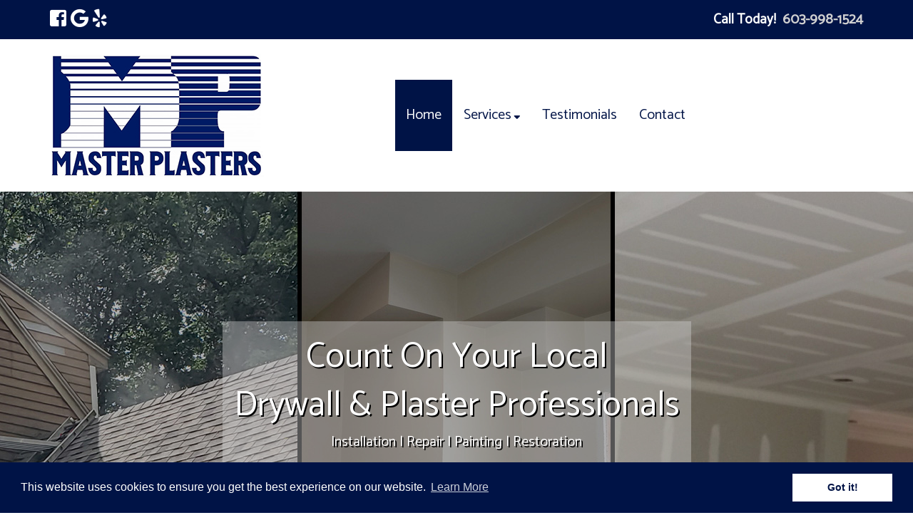

--- FILE ---
content_type: text/html; charset=UTF-8
request_url: https://masterplastersllc.com/
body_size: 25271
content:
<!doctype html>

<!--[if lt IE 7]><html lang="en-US" class="no-js lt-ie9 lt-ie8 lt-ie7"><![endif]-->
<!--[if (IE 7)&!(IEMobile)]><html lang="en-US" class="no-js lt-ie9 lt-ie8"><![endif]-->
<!--[if (IE 8)&!(IEMobile)]><html lang="en-US" class="no-js lt-ie9"><![endif]-->
<!--[if gt IE 8]><!--> <html lang="en-US" class="no-js"><!--<![endif]-->

	<head>
		<!-- Global site tag (gtag.js) - Google Analytics -->
<script async src="https://www.googletagmanager.com/gtag/js?id=UA-158833016-1"></script>
<script>
  window.dataLayer = window.dataLayer || [];
  function gtag(){dataLayer.push(arguments);}
  gtag('js', new Date());

  gtag('config', 'UA-158833016-1');
</script>

		<meta charset="utf-8">
<script type="text/javascript">
/* <![CDATA[ */
var gform;gform||(document.addEventListener("gform_main_scripts_loaded",function(){gform.scriptsLoaded=!0}),document.addEventListener("gform/theme/scripts_loaded",function(){gform.themeScriptsLoaded=!0}),window.addEventListener("DOMContentLoaded",function(){gform.domLoaded=!0}),gform={domLoaded:!1,scriptsLoaded:!1,themeScriptsLoaded:!1,isFormEditor:()=>"function"==typeof InitializeEditor,callIfLoaded:function(o){return!(!gform.domLoaded||!gform.scriptsLoaded||!gform.themeScriptsLoaded&&!gform.isFormEditor()||(gform.isFormEditor()&&console.warn("The use of gform.initializeOnLoaded() is deprecated in the form editor context and will be removed in Gravity Forms 3.1."),o(),0))},initializeOnLoaded:function(o){gform.callIfLoaded(o)||(document.addEventListener("gform_main_scripts_loaded",()=>{gform.scriptsLoaded=!0,gform.callIfLoaded(o)}),document.addEventListener("gform/theme/scripts_loaded",()=>{gform.themeScriptsLoaded=!0,gform.callIfLoaded(o)}),window.addEventListener("DOMContentLoaded",()=>{gform.domLoaded=!0,gform.callIfLoaded(o)}))},hooks:{action:{},filter:{}},addAction:function(o,r,e,t){gform.addHook("action",o,r,e,t)},addFilter:function(o,r,e,t){gform.addHook("filter",o,r,e,t)},doAction:function(o){gform.doHook("action",o,arguments)},applyFilters:function(o){return gform.doHook("filter",o,arguments)},removeAction:function(o,r){gform.removeHook("action",o,r)},removeFilter:function(o,r,e){gform.removeHook("filter",o,r,e)},addHook:function(o,r,e,t,n){null==gform.hooks[o][r]&&(gform.hooks[o][r]=[]);var d=gform.hooks[o][r];null==n&&(n=r+"_"+d.length),gform.hooks[o][r].push({tag:n,callable:e,priority:t=null==t?10:t})},doHook:function(r,o,e){var t;if(e=Array.prototype.slice.call(e,1),null!=gform.hooks[r][o]&&((o=gform.hooks[r][o]).sort(function(o,r){return o.priority-r.priority}),o.forEach(function(o){"function"!=typeof(t=o.callable)&&(t=window[t]),"action"==r?t.apply(null,e):e[0]=t.apply(null,e)})),"filter"==r)return e[0]},removeHook:function(o,r,t,n){var e;null!=gform.hooks[o][r]&&(e=(e=gform.hooks[o][r]).filter(function(o,r,e){return!!(null!=n&&n!=o.tag||null!=t&&t!=o.priority)}),gform.hooks[o][r]=e)}});
/* ]]> */
</script>


				<meta http-equiv="X-UA-Compatible" content="IE=edge">

		<title>Home - Master Plasters LLC</title>

				<meta name="HandheldFriendly" content="True">
		<meta name="MobileOptimized" content="320">
		<meta name="viewport" content="width=device-width, initial-scale=1"/>

					<link rel="apple-touch-icon" sizes="152x152" href="https://masterplastersllc.com/apple-touch-icon.png">
			<link rel="icon" type="image/png" sizes="32x32" href="https://masterplastersllc.com/favicon-32x32.png">
			<link rel="icon" type="image/png" sizes="16x16" href="https://masterplastersllc.com/favicon-16x16.png">
			<link rel="manifest" href="https://masterplastersllc.com/site.webmanifest">
			<link rel="mask-icon" href="https://masterplastersllc.com/safari-pinned-tab.svg" color="#5bbad5">
			<meta name="msapplication-TileColor" content="#da532c">
			<meta name="theme-color" content="#ffffff">

		<link rel="pingback" href="https://masterplastersllc.com/xmlrpc.php">

				<meta name='robots' content='index, follow, max-image-preview:large, max-snippet:-1, max-video-preview:-1' />
	<style>img:is([sizes="auto" i], [sizes^="auto," i]) { contain-intrinsic-size: 3000px 1500px }</style>
	
	<!-- This site is optimized with the Yoast SEO plugin v26.7 - https://yoast.com/wordpress/plugins/seo/ -->
	<link rel="canonical" href="https://masterplastersllc.com/" />
	<meta property="og:locale" content="en_US" />
	<meta property="og:type" content="website" />
	<meta property="og:title" content="Home - Master Plasters LLC" />
	<meta property="og:description" content="Welcome to Master Plasters, LLC, a locally owned and operated drywall and plastering company proudly serving property owners throughout the Laconia, NH area. Our company, founded on values, such as, honesty and integrity aims to achieve superior finishes and lasting relationships. Whether you’re in need of a drywall contractor for a new building construction or... Read more &raquo;" />
	<meta property="og:url" content="https://masterplastersllc.com/" />
	<meta property="og:site_name" content="Master Plasters LLC" />
	<meta property="article:modified_time" content="2020-02-19T20:58:40+00:00" />
	<meta property="og:image" content="https://masterplastersllc.com/wp-content/uploads/2019/10/home-page_owner-dog-768x1024.jpeg" />
	<meta name="twitter:card" content="summary_large_image" />
	<script type="application/ld+json" class="yoast-schema-graph">{"@context":"https://schema.org","@graph":[{"@type":"WebPage","@id":"https://masterplastersllc.com/","url":"https://masterplastersllc.com/","name":"Home - Master Plasters LLC","isPartOf":{"@id":"https://masterplastersllc.com/#website"},"primaryImageOfPage":{"@id":"https://masterplastersllc.com/#primaryimage"},"image":{"@id":"https://masterplastersllc.com/#primaryimage"},"thumbnailUrl":"https://masterplastersllc.com/wp-content/uploads/2019/10/home-page_owner-dog-768x1024.jpeg","datePublished":"2019-08-14T21:58:32+00:00","dateModified":"2020-02-19T20:58:40+00:00","breadcrumb":{"@id":"https://masterplastersllc.com/#breadcrumb"},"inLanguage":"en-US","potentialAction":[{"@type":"ReadAction","target":["https://masterplastersllc.com/"]}]},{"@type":"ImageObject","inLanguage":"en-US","@id":"https://masterplastersllc.com/#primaryimage","url":"https://masterplastersllc.com/wp-content/uploads/2019/10/home-page_owner-dog-768x1024.jpeg","contentUrl":"https://masterplastersllc.com/wp-content/uploads/2019/10/home-page_owner-dog-768x1024.jpeg"},{"@type":"BreadcrumbList","@id":"https://masterplastersllc.com/#breadcrumb","itemListElement":[{"@type":"ListItem","position":1,"name":"Home"}]},{"@type":"WebSite","@id":"https://masterplastersllc.com/#website","url":"https://masterplastersllc.com/","name":"Master Plasters LLC","description":"","potentialAction":[{"@type":"SearchAction","target":{"@type":"EntryPoint","urlTemplate":"https://masterplastersllc.com/?s={search_term_string}"},"query-input":{"@type":"PropertyValueSpecification","valueRequired":true,"valueName":"search_term_string"}}],"inLanguage":"en-US"}]}</script>
	<!-- / Yoast SEO plugin. -->


<link rel='dns-prefetch' href='//cdnjs.cloudflare.com' />
<link rel='dns-prefetch' href='//fonts.googleapis.com' />
<link rel='dns-prefetch' href='//use.fontawesome.com' />
<link rel="alternate" type="application/rss+xml" title="Master Plasters LLC &raquo; Feed" href="https://masterplastersllc.com/feed/" />
<link rel="alternate" type="application/rss+xml" title="Master Plasters LLC &raquo; Comments Feed" href="https://masterplastersllc.com/comments/feed/" />
<script type="text/javascript">
/* <![CDATA[ */
window._wpemojiSettings = {"baseUrl":"https:\/\/s.w.org\/images\/core\/emoji\/16.0.1\/72x72\/","ext":".png","svgUrl":"https:\/\/s.w.org\/images\/core\/emoji\/16.0.1\/svg\/","svgExt":".svg","source":{"concatemoji":"https:\/\/masterplastersllc.com\/wp-includes\/js\/wp-emoji-release.min.js"}};
/*! This file is auto-generated */
!function(s,n){var o,i,e;function c(e){try{var t={supportTests:e,timestamp:(new Date).valueOf()};sessionStorage.setItem(o,JSON.stringify(t))}catch(e){}}function p(e,t,n){e.clearRect(0,0,e.canvas.width,e.canvas.height),e.fillText(t,0,0);var t=new Uint32Array(e.getImageData(0,0,e.canvas.width,e.canvas.height).data),a=(e.clearRect(0,0,e.canvas.width,e.canvas.height),e.fillText(n,0,0),new Uint32Array(e.getImageData(0,0,e.canvas.width,e.canvas.height).data));return t.every(function(e,t){return e===a[t]})}function u(e,t){e.clearRect(0,0,e.canvas.width,e.canvas.height),e.fillText(t,0,0);for(var n=e.getImageData(16,16,1,1),a=0;a<n.data.length;a++)if(0!==n.data[a])return!1;return!0}function f(e,t,n,a){switch(t){case"flag":return n(e,"\ud83c\udff3\ufe0f\u200d\u26a7\ufe0f","\ud83c\udff3\ufe0f\u200b\u26a7\ufe0f")?!1:!n(e,"\ud83c\udde8\ud83c\uddf6","\ud83c\udde8\u200b\ud83c\uddf6")&&!n(e,"\ud83c\udff4\udb40\udc67\udb40\udc62\udb40\udc65\udb40\udc6e\udb40\udc67\udb40\udc7f","\ud83c\udff4\u200b\udb40\udc67\u200b\udb40\udc62\u200b\udb40\udc65\u200b\udb40\udc6e\u200b\udb40\udc67\u200b\udb40\udc7f");case"emoji":return!a(e,"\ud83e\udedf")}return!1}function g(e,t,n,a){var r="undefined"!=typeof WorkerGlobalScope&&self instanceof WorkerGlobalScope?new OffscreenCanvas(300,150):s.createElement("canvas"),o=r.getContext("2d",{willReadFrequently:!0}),i=(o.textBaseline="top",o.font="600 32px Arial",{});return e.forEach(function(e){i[e]=t(o,e,n,a)}),i}function t(e){var t=s.createElement("script");t.src=e,t.defer=!0,s.head.appendChild(t)}"undefined"!=typeof Promise&&(o="wpEmojiSettingsSupports",i=["flag","emoji"],n.supports={everything:!0,everythingExceptFlag:!0},e=new Promise(function(e){s.addEventListener("DOMContentLoaded",e,{once:!0})}),new Promise(function(t){var n=function(){try{var e=JSON.parse(sessionStorage.getItem(o));if("object"==typeof e&&"number"==typeof e.timestamp&&(new Date).valueOf()<e.timestamp+604800&&"object"==typeof e.supportTests)return e.supportTests}catch(e){}return null}();if(!n){if("undefined"!=typeof Worker&&"undefined"!=typeof OffscreenCanvas&&"undefined"!=typeof URL&&URL.createObjectURL&&"undefined"!=typeof Blob)try{var e="postMessage("+g.toString()+"("+[JSON.stringify(i),f.toString(),p.toString(),u.toString()].join(",")+"));",a=new Blob([e],{type:"text/javascript"}),r=new Worker(URL.createObjectURL(a),{name:"wpTestEmojiSupports"});return void(r.onmessage=function(e){c(n=e.data),r.terminate(),t(n)})}catch(e){}c(n=g(i,f,p,u))}t(n)}).then(function(e){for(var t in e)n.supports[t]=e[t],n.supports.everything=n.supports.everything&&n.supports[t],"flag"!==t&&(n.supports.everythingExceptFlag=n.supports.everythingExceptFlag&&n.supports[t]);n.supports.everythingExceptFlag=n.supports.everythingExceptFlag&&!n.supports.flag,n.DOMReady=!1,n.readyCallback=function(){n.DOMReady=!0}}).then(function(){return e}).then(function(){var e;n.supports.everything||(n.readyCallback(),(e=n.source||{}).concatemoji?t(e.concatemoji):e.wpemoji&&e.twemoji&&(t(e.twemoji),t(e.wpemoji)))}))}((window,document),window._wpemojiSettings);
/* ]]> */
</script>
<style id='wp-emoji-styles-inline-css' type='text/css'>

	img.wp-smiley, img.emoji {
		display: inline !important;
		border: none !important;
		box-shadow: none !important;
		height: 1em !important;
		width: 1em !important;
		margin: 0 0.07em !important;
		vertical-align: -0.1em !important;
		background: none !important;
		padding: 0 !important;
	}
</style>
<link rel="stylesheet" href="https://masterplastersllc.com/wp-content/cache/minify/a5ff7.css" media="all" />

<style id='classic-theme-styles-inline-css' type='text/css'>
/*! This file is auto-generated */
.wp-block-button__link{color:#fff;background-color:#32373c;border-radius:9999px;box-shadow:none;text-decoration:none;padding:calc(.667em + 2px) calc(1.333em + 2px);font-size:1.125em}.wp-block-file__button{background:#32373c;color:#fff;text-decoration:none}
</style>
<style id='global-styles-inline-css' type='text/css'>
:root{--wp--preset--aspect-ratio--square: 1;--wp--preset--aspect-ratio--4-3: 4/3;--wp--preset--aspect-ratio--3-4: 3/4;--wp--preset--aspect-ratio--3-2: 3/2;--wp--preset--aspect-ratio--2-3: 2/3;--wp--preset--aspect-ratio--16-9: 16/9;--wp--preset--aspect-ratio--9-16: 9/16;--wp--preset--color--black: #000000;--wp--preset--color--cyan-bluish-gray: #abb8c3;--wp--preset--color--white: #ffffff;--wp--preset--color--pale-pink: #f78da7;--wp--preset--color--vivid-red: #cf2e2e;--wp--preset--color--luminous-vivid-orange: #ff6900;--wp--preset--color--luminous-vivid-amber: #fcb900;--wp--preset--color--light-green-cyan: #7bdcb5;--wp--preset--color--vivid-green-cyan: #00d084;--wp--preset--color--pale-cyan-blue: #8ed1fc;--wp--preset--color--vivid-cyan-blue: #0693e3;--wp--preset--color--vivid-purple: #9b51e0;--wp--preset--gradient--vivid-cyan-blue-to-vivid-purple: linear-gradient(135deg,rgba(6,147,227,1) 0%,rgb(155,81,224) 100%);--wp--preset--gradient--light-green-cyan-to-vivid-green-cyan: linear-gradient(135deg,rgb(122,220,180) 0%,rgb(0,208,130) 100%);--wp--preset--gradient--luminous-vivid-amber-to-luminous-vivid-orange: linear-gradient(135deg,rgba(252,185,0,1) 0%,rgba(255,105,0,1) 100%);--wp--preset--gradient--luminous-vivid-orange-to-vivid-red: linear-gradient(135deg,rgba(255,105,0,1) 0%,rgb(207,46,46) 100%);--wp--preset--gradient--very-light-gray-to-cyan-bluish-gray: linear-gradient(135deg,rgb(238,238,238) 0%,rgb(169,184,195) 100%);--wp--preset--gradient--cool-to-warm-spectrum: linear-gradient(135deg,rgb(74,234,220) 0%,rgb(151,120,209) 20%,rgb(207,42,186) 40%,rgb(238,44,130) 60%,rgb(251,105,98) 80%,rgb(254,248,76) 100%);--wp--preset--gradient--blush-light-purple: linear-gradient(135deg,rgb(255,206,236) 0%,rgb(152,150,240) 100%);--wp--preset--gradient--blush-bordeaux: linear-gradient(135deg,rgb(254,205,165) 0%,rgb(254,45,45) 50%,rgb(107,0,62) 100%);--wp--preset--gradient--luminous-dusk: linear-gradient(135deg,rgb(255,203,112) 0%,rgb(199,81,192) 50%,rgb(65,88,208) 100%);--wp--preset--gradient--pale-ocean: linear-gradient(135deg,rgb(255,245,203) 0%,rgb(182,227,212) 50%,rgb(51,167,181) 100%);--wp--preset--gradient--electric-grass: linear-gradient(135deg,rgb(202,248,128) 0%,rgb(113,206,126) 100%);--wp--preset--gradient--midnight: linear-gradient(135deg,rgb(2,3,129) 0%,rgb(40,116,252) 100%);--wp--preset--font-size--small: 13px;--wp--preset--font-size--medium: 20px;--wp--preset--font-size--large: 36px;--wp--preset--font-size--x-large: 42px;--wp--preset--spacing--20: 0.44rem;--wp--preset--spacing--30: 0.67rem;--wp--preset--spacing--40: 1rem;--wp--preset--spacing--50: 1.5rem;--wp--preset--spacing--60: 2.25rem;--wp--preset--spacing--70: 3.38rem;--wp--preset--spacing--80: 5.06rem;--wp--preset--shadow--natural: 6px 6px 9px rgba(0, 0, 0, 0.2);--wp--preset--shadow--deep: 12px 12px 50px rgba(0, 0, 0, 0.4);--wp--preset--shadow--sharp: 6px 6px 0px rgba(0, 0, 0, 0.2);--wp--preset--shadow--outlined: 6px 6px 0px -3px rgba(255, 255, 255, 1), 6px 6px rgba(0, 0, 0, 1);--wp--preset--shadow--crisp: 6px 6px 0px rgba(0, 0, 0, 1);}:where(.is-layout-flex){gap: 0.5em;}:where(.is-layout-grid){gap: 0.5em;}body .is-layout-flex{display: flex;}.is-layout-flex{flex-wrap: wrap;align-items: center;}.is-layout-flex > :is(*, div){margin: 0;}body .is-layout-grid{display: grid;}.is-layout-grid > :is(*, div){margin: 0;}:where(.wp-block-columns.is-layout-flex){gap: 2em;}:where(.wp-block-columns.is-layout-grid){gap: 2em;}:where(.wp-block-post-template.is-layout-flex){gap: 1.25em;}:where(.wp-block-post-template.is-layout-grid){gap: 1.25em;}.has-black-color{color: var(--wp--preset--color--black) !important;}.has-cyan-bluish-gray-color{color: var(--wp--preset--color--cyan-bluish-gray) !important;}.has-white-color{color: var(--wp--preset--color--white) !important;}.has-pale-pink-color{color: var(--wp--preset--color--pale-pink) !important;}.has-vivid-red-color{color: var(--wp--preset--color--vivid-red) !important;}.has-luminous-vivid-orange-color{color: var(--wp--preset--color--luminous-vivid-orange) !important;}.has-luminous-vivid-amber-color{color: var(--wp--preset--color--luminous-vivid-amber) !important;}.has-light-green-cyan-color{color: var(--wp--preset--color--light-green-cyan) !important;}.has-vivid-green-cyan-color{color: var(--wp--preset--color--vivid-green-cyan) !important;}.has-pale-cyan-blue-color{color: var(--wp--preset--color--pale-cyan-blue) !important;}.has-vivid-cyan-blue-color{color: var(--wp--preset--color--vivid-cyan-blue) !important;}.has-vivid-purple-color{color: var(--wp--preset--color--vivid-purple) !important;}.has-black-background-color{background-color: var(--wp--preset--color--black) !important;}.has-cyan-bluish-gray-background-color{background-color: var(--wp--preset--color--cyan-bluish-gray) !important;}.has-white-background-color{background-color: var(--wp--preset--color--white) !important;}.has-pale-pink-background-color{background-color: var(--wp--preset--color--pale-pink) !important;}.has-vivid-red-background-color{background-color: var(--wp--preset--color--vivid-red) !important;}.has-luminous-vivid-orange-background-color{background-color: var(--wp--preset--color--luminous-vivid-orange) !important;}.has-luminous-vivid-amber-background-color{background-color: var(--wp--preset--color--luminous-vivid-amber) !important;}.has-light-green-cyan-background-color{background-color: var(--wp--preset--color--light-green-cyan) !important;}.has-vivid-green-cyan-background-color{background-color: var(--wp--preset--color--vivid-green-cyan) !important;}.has-pale-cyan-blue-background-color{background-color: var(--wp--preset--color--pale-cyan-blue) !important;}.has-vivid-cyan-blue-background-color{background-color: var(--wp--preset--color--vivid-cyan-blue) !important;}.has-vivid-purple-background-color{background-color: var(--wp--preset--color--vivid-purple) !important;}.has-black-border-color{border-color: var(--wp--preset--color--black) !important;}.has-cyan-bluish-gray-border-color{border-color: var(--wp--preset--color--cyan-bluish-gray) !important;}.has-white-border-color{border-color: var(--wp--preset--color--white) !important;}.has-pale-pink-border-color{border-color: var(--wp--preset--color--pale-pink) !important;}.has-vivid-red-border-color{border-color: var(--wp--preset--color--vivid-red) !important;}.has-luminous-vivid-orange-border-color{border-color: var(--wp--preset--color--luminous-vivid-orange) !important;}.has-luminous-vivid-amber-border-color{border-color: var(--wp--preset--color--luminous-vivid-amber) !important;}.has-light-green-cyan-border-color{border-color: var(--wp--preset--color--light-green-cyan) !important;}.has-vivid-green-cyan-border-color{border-color: var(--wp--preset--color--vivid-green-cyan) !important;}.has-pale-cyan-blue-border-color{border-color: var(--wp--preset--color--pale-cyan-blue) !important;}.has-vivid-cyan-blue-border-color{border-color: var(--wp--preset--color--vivid-cyan-blue) !important;}.has-vivid-purple-border-color{border-color: var(--wp--preset--color--vivid-purple) !important;}.has-vivid-cyan-blue-to-vivid-purple-gradient-background{background: var(--wp--preset--gradient--vivid-cyan-blue-to-vivid-purple) !important;}.has-light-green-cyan-to-vivid-green-cyan-gradient-background{background: var(--wp--preset--gradient--light-green-cyan-to-vivid-green-cyan) !important;}.has-luminous-vivid-amber-to-luminous-vivid-orange-gradient-background{background: var(--wp--preset--gradient--luminous-vivid-amber-to-luminous-vivid-orange) !important;}.has-luminous-vivid-orange-to-vivid-red-gradient-background{background: var(--wp--preset--gradient--luminous-vivid-orange-to-vivid-red) !important;}.has-very-light-gray-to-cyan-bluish-gray-gradient-background{background: var(--wp--preset--gradient--very-light-gray-to-cyan-bluish-gray) !important;}.has-cool-to-warm-spectrum-gradient-background{background: var(--wp--preset--gradient--cool-to-warm-spectrum) !important;}.has-blush-light-purple-gradient-background{background: var(--wp--preset--gradient--blush-light-purple) !important;}.has-blush-bordeaux-gradient-background{background: var(--wp--preset--gradient--blush-bordeaux) !important;}.has-luminous-dusk-gradient-background{background: var(--wp--preset--gradient--luminous-dusk) !important;}.has-pale-ocean-gradient-background{background: var(--wp--preset--gradient--pale-ocean) !important;}.has-electric-grass-gradient-background{background: var(--wp--preset--gradient--electric-grass) !important;}.has-midnight-gradient-background{background: var(--wp--preset--gradient--midnight) !important;}.has-small-font-size{font-size: var(--wp--preset--font-size--small) !important;}.has-medium-font-size{font-size: var(--wp--preset--font-size--medium) !important;}.has-large-font-size{font-size: var(--wp--preset--font-size--large) !important;}.has-x-large-font-size{font-size: var(--wp--preset--font-size--x-large) !important;}
:where(.wp-block-post-template.is-layout-flex){gap: 1.25em;}:where(.wp-block-post-template.is-layout-grid){gap: 1.25em;}
:where(.wp-block-columns.is-layout-flex){gap: 2em;}:where(.wp-block-columns.is-layout-grid){gap: 2em;}
:root :where(.wp-block-pullquote){font-size: 1.5em;line-height: 1.6;}
</style>
<link rel="stylesheet" href="https://masterplastersllc.com/wp-content/cache/minify/79d81.css" media="all" />

<link rel='stylesheet' id='googleFonts-css' href='//fonts.googleapis.com/css?family=Lato%3A400%2C700%2C400italic%2C700italic' type='text/css' media='all' />
<link rel="stylesheet" href="https://masterplastersllc.com/wp-content/cache/minify/fc3bf.css" media="all" />



<!--[if lt IE 9]>
<link rel='stylesheet' id='bones-ie-only-css' href='https://masterplastersllc.com/wp-content/themes/blueprint/library/css/ie.css' type='text/css' media='all' />
<![endif]-->
<link rel='stylesheet' id='font-awesome-free-css' href='//use.fontawesome.com/releases/v5.2.0/css/all.css' type='text/css' media='all' />
<link rel="stylesheet" href="https://masterplastersllc.com/wp-content/cache/minify/3c602.css" media="all" />


<link rel='stylesheet' id='cookie-consent-styles-css' href='//cdnjs.cloudflare.com/ajax/libs/cookieconsent2/3.0.3/cookieconsent.min.css' type='text/css' media='all' />
<script src="https://masterplastersllc.com/wp-content/cache/minify/818c0.js"></script>


<script type="text/javascript" id="foobox-free-min-js-before">
/* <![CDATA[ */
/* Run FooBox FREE (v2.7.35) */
var FOOBOX = window.FOOBOX = {
	ready: true,
	disableOthers: false,
	o: {wordpress: { enabled: true }, countMessage:'image %index of %total', captions: { dataTitle: ["captionTitle","title"], dataDesc: ["captionDesc","description"] }, rel: '', excludes:'.fbx-link,.nofoobox,.nolightbox,a[href*="pinterest.com/pin/create/button/"]', affiliate : { enabled: false }},
	selectors: [
		".gallery", ".wp-block-gallery", ".wp-caption", ".wp-block-image", "a:has(img[class*=wp-image-])", ".foobox"
	],
	pre: function( $ ){
		// Custom JavaScript (Pre)
		
	},
	post: function( $ ){
		// Custom JavaScript (Post)
		
		// Custom Captions Code
		
	},
	custom: function( $ ){
		// Custom Extra JS
		
	}
};
/* ]]> */
</script>
<script src="https://masterplastersllc.com/wp-content/cache/minify/84b7e.js"></script>


<script type="text/javascript" src="//cdnjs.cloudflare.com/ajax/libs/cookieconsent2/3.0.3/cookieconsent.min.js" id="cookie-consent-script-js"></script>
<script type="text/javascript" id="cookie-consent-script-js-after">
/* <![CDATA[ */
window.addEventListener("load", function(){
					window.cookieconsent.initialise({
					  "palette": {
						"popup": {
						  "background": "#001346",
						  "text": "#fff"
						},
						"button": {
						  "background": "#ffffff",
						  "text": "#001346"
						}
					  },
					 
					  "theme": "block",
					  "position": "bottom",					  
					  "content": {
					  	"link": "Learn More",
					  	"message": "This website uses cookies to ensure you get the best experience on our website.",
					  	"dismiss": "Got it!",
					  	"href": "https://masterplastersllc.com/privacy-policy/"						
						
					  }
					})});
/* ]]> */
</script>
<link rel="https://api.w.org/" href="https://masterplastersllc.com/wp-json/" /><link rel="alternate" title="JSON" type="application/json" href="https://masterplastersllc.com/wp-json/wp/v2/pages/9" /><link rel='shortlink' href='https://masterplastersllc.com/' />
<link rel="alternate" title="oEmbed (JSON)" type="application/json+oembed" href="https://masterplastersllc.com/wp-json/oembed/1.0/embed?url=https%3A%2F%2Fmasterplastersllc.com%2F" />
<link rel="alternate" title="oEmbed (XML)" type="text/xml+oembed" href="https://masterplastersllc.com/wp-json/oembed/1.0/embed?url=https%3A%2F%2Fmasterplastersllc.com%2F&#038;format=xml" />

		<!-- ShiftNav CSS
	================================================================ -->
		<style type="text/css" id="shiftnav-dynamic-css">
				@media only screen and (min-width:1000px){ #shiftnav-toggle-main, .shiftnav-toggle-mobile{ display:none; } .shiftnav-wrap { padding-top:0 !important; } }
	@media only screen and (max-width:999px){ .nav{ display:none !important; } }

/* Status: Loaded from Transient */
		</style>
		<!-- end ShiftNav CSS -->

			<style type="text/css" id="wp-custom-css">
			.home, body/*hides unnecessary horizontal scroll bar*/
{
 overflow-x: hidden !important;
}

.header-phone
{
 /*display: flex;*/
}

/*begin: comment off in top-bar php file when needed*/
/*.home-advisor-icons
{
 display: flex;
}

.home-advisor-icons img
{
 width: 70px;
 margin-top: 10px;
 margin-left: 20px;
}*/
/*end: comment off in top-bar php file when needed*/

/*-------------------------------*/

/*begin: comment out in customizer when not needed*/
.home-advisor-icons
{
 display: inline-block;
 background-color: white;
 border-radius: 4px;
 margin-top: 10px;
}

.home-advisor-icons img
{
 width: 110px;
 margin-top: 10px;
 margin-left: 20px;
 margin-right: 20px;
 /*border-radius: 12px;/*
 box-shadow: 0px 2px 2px 2px rgba(0,0,0,.3)*/
}

.home-advisor-icons img:hover
{
 filter: brightness(.8);
}
/*end: comment out in customizer when not needed*/


#container > header > div.top-bar.cf > div > div.header-phone.d-1of2.t-1of2.m-all.last-col
{

}

#container > header > div.top-bar.cf > div > div.header-phone.d-1of2.t-1of2.m-all.last-col a
{
 color: #d1d1d1 !important;
 font-size: 20px;
 margin-left: 5px;
}

#container > header > div.top-bar.cf > div > div.header-phone.d-1of2.t-1of2.m-all.last-col a:hover
{
 text-decoration: underline;
}

/***Mobile Styling begins***/
#shiftnav-main > div > h3 > a {display: none;}/*hides default title*/
#shiftnav-main > div > h3 /*logo title*/
{

}

.shiftnav-inner a/*targets shiftnav background*/
{
 text-align: left;
}

#menu-main-menu-1 > li.menu-item.menu-item-type-custom.menu-item-object-custom.menu-item-has-children.menu-item-245.shiftnav-sub-always.shiftnav-depth-0 > a/*disables link*/
{
 pointer-events: none;
 cursor: default;
}

#menu-main-menu-1 > li.menu-item.menu-item-type-custom.menu-item-object-custom.menu-item-has-children.menu-item-245.shiftnav-sub-always.shiftnav-depth-0 > a::after
{
 font-family: "Font Awesome 5 Free";  font-weight: 900; content: "\f0dd";
 margin-left: 3px;
 font-size: 20px;
}

#menu-main-menu-1 > li.menu-item.menu-item-type-custom.menu-item-object-custom.menu-item-has-children.menu-item-245.shiftnav-sub-always.shiftnav-depth-0 > ul a/*target sub-menu*/
{
 text-indent: 20px;
 line-height: 15px;
 background-color: lightgray;
}

#menu-main-menu-1 > li.menu-item.menu-item-type-post_type.menu-item-object-page.menu-item-has-children.menu-item-30.shiftnav-sub-always.shiftnav-depth-0 > ul/*targets sub-menu*/
{
 background-color: #aaa;
}
/***Mobile Styling ends***/

#logo
{
 margin-top: 20px;
 margin-bottom: 10px;
}

.nav
{
 font-size:20px;
 margin-left: -60px;
}

#menu-item-245 > a/*disables link*/
{
 /*pointer-events: none;*/
 cursor: default;
}

#menu-item-245 > a::after
{
 font-family: "Font Awesome 5 Free";  font-weight: 900; content: "\f0dd";
 margin-left: 3px;
 font-size: 15px;
}

.nav li ul.sub-menu li a
{
 width: 300px;
 line-height: 0px;
}

.sub-menu
{
 background-color: #d1d1d1 !important;
}

/*CTA styling begins*/
.banner/*remove/add min MQ, to adjust/apply*/
{
 height: 600px;
}

.title
{
 font-size: 1.75em;
 margin-bottom: -15px;
 text-shadow: 2px 2px black;
 color: #001346 !important; 
}

#container > div.banner > div > div > div.content > p
{
 margin-top: -10px;
 font-size: 1.25em;
 text-shadow: 2px 2px black;
}

.shared-cta-bg
{
 /*margin-top: 60px;*/
 margin-top: 150px;
}

.button/*cta button link*/

{
 margin-bottom: 12px;
}
/*CTA styling ends*/


/*Page Styling Begins*/
.home-page-column
{
 padding-top: 45px !important;
 background-color: rgba(209,209,209,.4) !important;
 /*background-color: rgba(0,19,70,.3) !important;*/
 padding: 10px;
 padding-bottom: 0px;
 /*margin: 32px calc(50% - 50vw);
 max-width: 100vw;
 width: 100vw;*/
 border: 1px solid rgba(159,105,58,.9) !important;
}

.home-page-column img
{
 box-shadow: 0px 1px 6px 1px rgba(0,0,0,.4)
}

#inner-content
{

}

#content
{
 /*background-image: linear-gradient(rgba(0,0,0,.025), white) !important;*/
 background-image: url('https://masterplastersllc.com/wp-content/uploads/2020/02/concrete-wall.png') !important;
background-attachment: fixed !important;
}

#content h2
{
 color: #9f693a !important;
 /*background-color: rgba(0,0,0,.1) !important;
 display: inline-block;
 padding: 4px;*/
}

#content a
{
 
}

#content a:hover
{
 text-decoration: underline;
}

.home-advisor-col
{
 text-align: center;
}

.home-advisor-col img:hover
{
 filter: brightness(.8);
}

.wp-block-button
{

}

#content .wp-block-button a
{
 color: #ffffff !important;
 background-color: #9f693a !important;
}

#content .wp-block-button a:hover
{
 color: #ffffff !important;
 background-color: rgba(159,105,58,.9) !important;
 text-decoration: none !important;
}

.fa-icon
{
 font-size: 9em;
 color: #037f9e;
}

iframe
{
 width: 100%;
 border: none;
 box-shadow: 0px 1px 3px 1px rgba(0,0,0,.3);
}

#post-9 > section > div.wp-block-columns.has-2-columns
{
 text-align: center;
}

.wp-block-columns.has-2-columns
{
 /*background-color: lightgray;*/
 padding: 20px;
 margin-bottom: 30px;
 border-radius: 4px;
}

#gform_1 > div.gform_heading > h3
{
 text-align: center;
 font-size: 2em;
 margin-top: -10px;
 margin-bottom: -15px;
}

#post-16 > section > div > div:nth-child(2) > center > h2
{
 font-weight: bold;
}

.wp-block-gallery img:hover
{
 filter: brightness(.8);
}

.page-id-16 #input_1_5
{
 display: flex;
}

.page-id-16 #choice_1_5_1
{
 margin-left: 10px;
}

.pre-footer-cta-button
{
 border: none !important;
}

#post-16 > section > div > div:nth-child(2) > center > h2
{
 color: black !important;
}
/*Page Styling Ends*/


/*Testimonials styling begins*/
/*Form Container-Elements*/
#wpmtst-form
{
 background-color: rgba(0,0,0,.1);
 width: 60%;
 margin: 0 auto;
}

#content input[type="text"], #content input[type="password"], #content input[type="datetime"], #content input[type="datetime-local"], #content input[type="date"], #content input[type="month"], #content input[type="time"], #content input[type="week"], #content input[type="number"], #content input[type="email"], #content input[type="url"], #content input[type="search"], #content input[type="tel"], #content input[type="color"], #content select, #content textarea, #content .field
{
 color: white !important;
 background-color: #001346 !important;
}

#wpmtst-submission-form > div.form-field > span.after
{
 display: none;
}

/*Testimonials Individual*/
#post-9 > section > div.strong-view.strong-view-id-3.default.slider-container.slider-mode-fade.controls-style-buttons.nav-position-inside a
{
 color: #eceadc !important;
 font-weight: bold;
}

#post-9 > section > div.strong-view.strong-view-id-3.default.slider-container.slider-mode-fade.controls-style-buttons.nav-position-inside a:hover
{
 color: white !important;
 font-weight: bold;
 text-decoration: none;
}

#post-9 > section > div.strong-view.strong-view-id-3.default.slider-container.slider-mode-fade.controls-style-buttons.nav-position-inside a
{
 color: #eceadc !important;
 font-weight: bold;
}

.testimonial-heading
{
 color: #eceadc;
 font-size: 2em
}

.testimonial-inner
{
 background-color: rgba(0,19,70,.9);
 color: white;
}

.testimonial-name
{
 color: #eceadc;
}
/*Testimonials styling ends*/


/*Service Box Styling Begins*/
.service-boxes
{
 padding-top: 50px;
 padding-bottom: 50px;
 /*background-image: url("https://www.transparenttextures.com/patterns/use-your-illusion.png") !important;*/
}

.inner-service-box-bg
{

}

.service-title
{
 font-size: 12px;
}

.service-title a
{
	
}

.service-title a:hover
{
 color: black;
 text-decoration: underline;
}

.service-content img:hover
{
 filter: brightness(.8);
}

.service-button
{
 margin-bottom: 10px;
}
/*Service Box Styling Ends*/


/*Form Styling begins*/
.pre-footer-form/*form container*/
{
 /*background-image: url("https://www.transparenttextures.com/patterns/use-your-illusion.png") !important;*/
}

.pre-footer-form-title
{
 font-weight: bold;
}

.inner-pre-footer-form/*form*/
{

}

/*form*/
/*placeholder text begins*/
::-webkit-input-placeholder { /* Chrome */
  color: white !important;
}
:-ms-input-placeholder { /* IE 10+ */
  color: white !important;
}
::-moz-placeholder { /* Firefox 19+ */
  color: white !important;
  opacity: 1 !important;
}
:-moz-placeholder { /* Firefox 4 - 18 */
  color: white !important;
  opacity: 1 !important;
}
/*placeholder text ends*/

#input_1_1, #input_1_2, #input_1_3, #input_1_4
{
	width: 100%;
	color: #126ca4;
}

#gfield_description_1_5, #field_1_5 > div.ginput_container.ginput_container_radio
{
/*color: white;*/
}

#gform_1 div.gform_footer.top_label

{
 margin-top: -20px;
}

#gform_submit_button_1

{
 color: #ffffff !important;
 background-color: #9f693a !important;
 padding: 1% 3%;
 border: none;
 border-radius: 2px;
 box-shadow: 2px 2px 10px rgba(0,0,17, .3);
}

#gform_submit_button_1:hover

{
 color: #ffffff !important;
 background-color: rgba(159,105,58,.9) !important;
}
/*Form styling ends*/

.pre-footer-cta
{
 /*display: none;*/
}

/*FOOTER SECTION BEGINS*/
.footer h4
{
 font-size: 1.75em;
 margin-top: 25px;
}

.footer a:hover
{
 text-decoration: underline;
}

body > div.post-main-content.cf > footer
{
 font-weight: bold !important;
}

#footer-columns > div.footer-2.d-1of3.t-1of3.m-all > a > img/*targets logo in footer area*/
{
 border-radius: 4px;
}

#footer-columns > div.footer-2.d-1of3.t-1of3.m-all > a > img:hover/*targets logo in footer area*/
{
 opacity: .8;
}

.cust-hours
{
 font-size: 15px;
 color: white;
}
/*Hours styling begins*/
#footer-columns > div.contact-info.footer-3.d-1of3.t-1of3.m-all > div.hours > div:nth-child(1) {display: none;}/*Hours-default*/
#footer-columns > div.contact-info.footer-3.d-1of3.t-1of3.m-all > div.hours > div:nth-child(2) {display: none;}/*Monday-default*/
#footer-columns > div.contact-info.footer-3.d-1of3.t-1of3.m-all > div.hours > div:nth-child(3) {display: none;}/*Tuesday-default*/
#footer-columns > div.contact-info.footer-3.d-1of3.t-1of3.m-all > div.hours > div:nth-child(4) {display: none;}/*Wednesday-default*/
#footer-columns > div.contact-info.footer-3.d-1of3.t-1of3.m-all > div.hours > div:nth-child(5) {display: none;}/*Thursday-default*/
#footer-columns > div.contact-info.footer-3.d-1of3.t-1of3.m-all > div.hours > div:nth-child(6) {display: none;}/*Friday-default*/
#footer-columns > div.contact-info.footer-3.d-1of3.t-1of3.m-all > div.hours > div:nth-child(7) {display: none;}/*Saturday-default*/
#footer-columns > div.contact-info.footer-3.d-1of3.t-1of3.m-all > div.hours > div:nth-child(8) {display: none;}/*Sunday-default*/
/*Hours styling ends*/
/*FOOTER SECTION ENDS*/



/*MQ's*/
/*Min*/
@media screen and (min-width: 1030px)
 {
.shared-cta-bg
{
 height: 100%;
}
 }


/*Max*/
@media screen and (max-width: 1029px)
 {
.banner, .shared-cta-bg
{
 height: 100%;
 margin-top: 0px;
}
	
.nav
{
 margin-left: 0px;
}	
 }

@media screen and (max-width: 800px)
 {
/*mq for top bar code*/
/*.home-advisor-icons img
{
 margin-left: 0px;
}*/
 }

@media screen and (max-width: 782px)/*media query exception*/
 {
.home-page-column/*forces home-page content image to go 100%; removes display: flex;*/
{
 display: block;
}
 }

@media screen and (max-width: 767px)
 {
#content
{
 background-image: none !important;
}
	 
#post-9 > section > div.wp-block-columns.are-vertically-aligned-center > div:nth-child(2) > p/*resizes wording under home-page content image; styling also added*/
{
 font-size: 1.25em;
 text-align: center;
 margin-top: -18px;
 margin-left: -40px
}
	 
/*mq for top bar code*/
/*.home-advisor-icons img
{
 margin-left: 0px;
}*/
	
/*mq for top bar code*/
/*.home-advisor-icons img
{
 width: 70px;
 margin-top: 10px;
 margin-right: 30px;
 margin-left: 30px;
}*/
	
.header-phone
{
 justify-content: center;
 margin-top: 5px;
}	
	
.inner-top-bar
{
 flex-direction: column;
}
	
.service-boxes
{
 padding: 0px;
 padding-top: 20px;
 padding-bottom: 20px;
}
	
#wpmtst-form
{
 width: 100%;
}
	 
.home-page-column/*forces home-page content image to go 100%; removes display: flex;*/
{
 display: block;
}
 }

@media screen and (max-width: 599px)
 {
.title
{
 font-size: 1.25em;
}
	
#container > div.banner > div > div > div.content > p
{
 font-size: 1.15em;
 margin-top: 20px;
 text-shadow: 1px 1px black;
}
	 
.home-advisor-icons
{

}
	 
.home-advisor-icons img
{

}
	 
#content
{
 background-image: none !important;
background-attachment: fixed !important;
}
	 
#post-9 > section > div:nth-child(2)/*removes 40px spacer on top of image*/
{
 display: none;
}
	 
.home-page-column
{
 padding-top: 30px !important;
}

#post-9 > section > div.wp-block-columns.are-vertically-aligned-center > div:nth-child(2) > p/*resizes wording under home-page content image; styling also added*/
{
 font-size: 1em;
 text-align: center;
 margin-left: 0px;
}
	 
#post-9 > section > h2.has-text-align-center
{
 font-size: 1.25em;
 font-weight: bold;
}
	 
.wp-block-button > a
{
 width: 100% !important;
}
	 
.page-title
{
 font-size: 30px;
}
	 
.bottom-bar.source-org.copyright
{
 font-size: 12px;
}
 }		</style>
				
						
                
        <link href="https://fonts.googleapis.com/css?family=Catamaran" rel="stylesheet">
        
         		
        			        		
						
		
		
		 

							
		 
        	         
        	         
        	         
        	         
        	        
		 
        	         
        	         
        	         
        	         
        	        		
		
		 
        
          
		
		 
        
           
        
		 
        
          
		
		
		     
               
         
             
      	        
                <style>
			body {
				font-family: Catamaran;
				font-weight: normal;			
			 }
			
			/*#content {
				background-color:  !important;
				/*background-image:  !important; */	
				/*background-position: !important;
				background-attachment:  !important;
				background-size:  !important;
			}*/
			
						
				#content {
					background-color: #fff !important;
					/*background-image:  !important; */	
					background-position:;
					background-attachment: ;
					background-size: ;
				}
			
						
						
			
			#content, h1, h2, h3, h4, h5, h6 {
				color: ;
			}
			
			#content a {
				color: #9f693a;
				text-decoration: none;
			}
						
				.header-social, .header-social a, .header-social a:visited, .header-social .fa {
					color: #fff !important;
					font-size: 26px;
				 }
			
						
			
					
			
						
							.inner-top-bar {
					display: flex;
					align-items:center;	
				}
						
							/*.top-bar {
					display: flex;
					flex-wrap: nowrap;
					justify-content: space-around;
				} */
			
						
				.top-bar, .header-phone a {
					color: #ffffff !important;
				}
			
				h1, h2, h3, h4, h5 {
					font-family:  !important;
					font-weight: ;
					color: ;
 				}		
			
						
																		
			
				
			
			.page-title {
				color: #001346;
			}
				
			/*h2 { //combined all H tags into one "Heading Font" setting
				font-family:  !important;
				font-weight: ;
 			}
									
			h3 {
				font-family:  !important;
				font-weight: ;
 			}
			
			h4 {
				font-family:  !important;
				font-weight: ;
 			}
			*/
							nav li a {
					background-color: #fff;
					color: #001346 !important;
					font-weight: ;
					font-family: ;
					padding: 1.75em .75em !important;

				}

				nav li a:hover, nav li a:focus {
					background-color: #001346 !important;			
					color: #ffffff !important;	
					text-decoration: none !important;
				}

				.nav li.current-menu-item a, .nav li.current_page_item a, .nav li.current_page_ancestor a {
					background-color: #001346 !important;
					color: #fff !important;
				}
				.nav li ul.sub-menu li a, .nav li ul.children li a {
					background-color: #d1d1d1 !important;
					color: #001346 !important;
				}
				.nav li ul.sub-menu li a:hover, .nav li ul.children li a:hover {
					background-color: #001346 !important;
					color: #ffffff !important;

				}
						
						
			/** NAV **/
			
							.nav li {
					display: inline-block;
					float: none !important;
					margin-left: -4px !important;
					/*text-align: center !important;*/
				}
				nav ul {
					/*display: inline-block !important;*/
					text-align: center !important;
				}
						/** END NAV **/
			
			
			
			/** Banner slider **/
						.banner-1{
				min-height: 150px; 
				background-size:  !important;				
				background-position: !important;
				background-attachment:  !important;
			}
			.slider-cta-1, .slider-cta-1 h2 {
				color:#fff;
			}
			
			.slider-cta-1 .button-1 a {
				background-color: #444444 !important;
				color: #ffffff !important;
			}
			
			.slider-cta-1 a:hover {
				background-color: #cccccc !important;			
				color: #000000 !important;	
			}
				
			.slider-cta-1 h2 {
			 font-family:  !important; 
			 font-weight:  !important;
			}		
						
			.slider-cta-1 {
			 font-family: inherit !important;
			 font-weight: inherit !important;
			}
			
						.banner-2{
				min-height: 150px; 
				background-size:  !important;				
				background-position: !important;
				background-attachment:  !important;
			}
			.slider-cta-2, .slider-cta-2 h2 {
				color:#fff;
			}
			
			.slider-cta-2 .button-2 a {
				background-color: #444444 !important;
				color: #ffffff !important;
			}
			
			.slider-cta-2 a:hover {
				background-color: #cccccc !important;			
				color: #000000 !important;	
			}
				
			.slider-cta-2 h2 {
			 font-family:  !important; 
			 font-weight:  !important;
			}		
						
			.slider-cta-2 {
			 font-family: inherit !important;
			 font-weight: inherit !important;
			}
			
						.banner-3{
				min-height: 150px; 
				background-size:  !important;				
				background-position: !important;
				background-attachment:  !important;
			}
			.slider-cta-3, .slider-cta-3 h2 {
				color:#fff;
			}
			
			.slider-cta-3 .button-3 a {
				background-color: #444444 !important;
				color: #ffffff !important;
			}
			
			.slider-cta-3 a:hover {
				background-color: #cccccc !important;			
				color: #000000 !important;	
			}
				
			.slider-cta-3 h2 {
			 font-family:  !important; 
			 font-weight:  !important;
			}		
						
			.slider-cta-3 {
			 font-family: inherit !important;
			 font-weight: inherit !important;
			}
			
						.banner-4{
				min-height: 150px; 
				background-size:  !important;				
				background-position: !important;
				background-attachment:  !important;
			}
			.slider-cta-4, .slider-cta-4 h2 {
				color:#fff;
			}
			
			.slider-cta-4 .button-4 a {
				background-color: #444444 !important;
				color: #ffffff !important;
			}
			
			.slider-cta-4 a:hover {
				background-color: #cccccc !important;			
				color: #000000 !important;	
			}
				
			.slider-cta-4 h2 {
			 font-family:  !important; 
			 font-weight:  !important;
			}		
						
			.slider-cta-4 {
			 font-family: inherit !important;
			 font-weight: inherit !important;
			}
			
						.banner-5{
				min-height: 150px; 
				background-size:  !important;				
				background-position: !important;
				background-attachment:  !important;
			}
			.slider-cta-5, .slider-cta-5 h2 {
				color:#fff;
			}
			
			.slider-cta-5 .button-5 a {
				background-color: #444444 !important;
				color: #ffffff !important;
			}
			
			.slider-cta-5 a:hover {
				background-color: #cccccc !important;			
				color: #000000 !important;	
			}
				
			.slider-cta-5 h2 {
			 font-family:  !important; 
			 font-weight:  !important;
			}		
						
			.slider-cta-5 {
			 font-family: inherit !important;
			 font-weight: inherit !important;
			}
			
						
			/* static cta */
			
				
			/* end static cta */
			
			/* end banner slider */
			
						
			/** banner static image **/
			
			.banner {
				min-height: 150px; 
				background-size: cover !important;				
				background-position:center center !important;
				background-attachment:  !important;
			}
			.banner-cta, .banner-cta h2 {
				color:#fff;
			}
			
			.banner-cta .button a {
				background-color: #001346 !important;
				color: #ffffff !important;
			}
			
			.banner-cta a:hover {
				background-color: #000000 !important;			
				color: #ffffff !important;	
			}
				
			.banner-cta h2 {
			 font-family:  !important; 
			 font-weight:  !important;
			}		
						
			.banner-cta {
			 font-family: inherit !important;
			 font-weight: inherit !important;
			}
			
			/** end banner static image **/
			
			/** start pre main section **/
			
			/** pre main service boxes **/
			.service-boxes-pre {
			 	background-color: ; 
			 	/*background-image: ; 	*/
				background-position:;
				background-attachment: ;
				background-size: ;	
			}
			.service-boxes-pre, .service-boxes-pre h2 {
				color: ;
			}
			.service-boxes-pre a {
				color: ;
				text-decoration: ;
			}
			.service-boxes-pre a:hover {
				color: ;
			}
			.service-boxes-pre h2  {
				color: ;
				font-family: inherit !important;
				font-weight: normal;
			}
			 		
			.service-boxes-pre {
				font-family: inherit;
				font-weight:  !important;
			}			
			
			.service-boxes-pre .service-button-pre a {
				background-color:  !important;			
				color:  !important;	
			}
			
			.service-boxes-pre .service-button-pre a:hover {
			 background-color:  !important;		
			 color:  !important;	
			}
			/** end service boxes **/
			
			/*.pre-main-content {
				background-color: ;
			}*/
			
			/** top carousel **/
			.multiple-items-pre img {
				height: px !important;
				object-fit:cover;
				padding: nonepx !important;
			}	
			
			/*.pre-main-content img {
				
			}*/
			
			/** end pre main section**/
			
			
			/** start pre main section 2 **/			

			/** pre main service boxes 2 **/
			.service-boxes-pre-2 {
			 	background-color: ; 
			 	/*background-image: ; 	*/
				background-position:;
				background-attachment: ;
				background-size: ;	
			}
			.service-boxes-pre-2, .service-boxes-pre-2 h2 {
				color: ;
			}
			.service-boxes-pre-2 a {
				color: ;
				text-decoration: ;
			}
			.service-boxes-pre-2 a:hover {
				color: ;
			}
			.service-boxes-pre-2 h2  {
				color: ;
				font-family: inherit !important;
				font-weight: normal;
			}
			 		
			.service-boxes-pre-2 {
				font-family: inherit;
				font-weight:  !important;
			}			
			
			.service-boxes-pre-2 .service-button-pre-2 a {
				background-color:  !important;			
				color:  !important;	
			}
			
			.service-boxes-pre-2 .service-button-pre-2 a:hover {
			 background-color:  !important;		
			 color:  !important;	
			}
			/** end service boxes **/		
			
			/** top carousel 2 **/
			.multiple-items-pre-2 img {
				height: px !important;
				object-fit:cover;
				padding: nonepx !important;
			}	
			
			/** end pre main 2 section**/
			
			
			/** start post main**/
			
			.service-boxes {		
			 	background-image: ;
				background-position: !important;
				background-attachment:  !important;
				background-size:  !important;			
				
			 	background-color: #001346; 
											
			}
			
			.service-boxes, .service-boxes h2 {
				color: ;
			}
			.service-boxes a {
				color: #001346;
				text-decoration: none;
			}
			.service-boxes a:hover {
				color: ;
			}
			.service-boxes h2  {
				color: #001346;
				font-family: inherit !important;
				font-weight: normal;
			}			
						.service-boxes {
				font-family: inherit;
				font-weight:  !important;
			}			
				
			
			.service-boxes .service-button a {
				background-color: #001346 !important;			
				color:  !important;	
			}
			
			.service-boxes .service-button a:hover {
			 background-color: #000000 !important;		
			 color: #ffffff !important;	
			}
						
			/** bottom carousel **/
			.multiple-items img {
				height: px !important;
				object-fit:cover;
				padding: nonepx !important;
			}				
			
			/**  map **/
						
			
			
			/** end post main section **/

			/** start post main 2 (bottom feature section 2)**/	
						.service-boxes-2 {
			 	background-color: ; 
			 	background-image: ;
				background-position:;
				background-attachment: ;
				background-size: ;
			}
			.service-boxes-2, .service-boxes-2 h2 {
				color: ;
			}
			.service-boxes-2 a {
				color: ;
				text-decoration: ;
			}
			.service-boxes-2 a:hover {
				color: ;
			}
			.service-boxes-2 h2  {
				color: ;
				font-family: inherit !important;
				font-weight: normal;
			}
			 		
			.service-boxes-2 {
				font-family: inherit;
				font-weight:  !important;
			}			
			
			.service-boxes-2 .service-button-2 a {
				background-color:  !important;			
				color:  !important;	
			}
			
			.service-boxes-2 .service-button-2 a:hover {
			 background-color:  !important;		
			 color:  !important;	
			}
						
			/** bottom carousel **/
			.multiple-items-2 img {
				height: px !important;
				object-fit:cover;
				padding: nonepx !important;
			}				
			
			/**  map **/
						
						.service-boxes-3 {
			 	background-color: ; 
			 	background-image: ;
				background-position:;
				background-attachment: ;
				background-size: ;
			}
			.service-boxes-3, .service-boxes-3 h2 {
				color: ;
			}
			.service-boxes-3 a {
				color: ;
				text-decoration: ;
			}
			.service-boxes-3 a:hover {
				color: ;
			}
			.service-boxes-3 h2  {
				color: ;
				font-family: inherit !important;
				font-weight: normal;
			}
			 		
			.service-boxes-3 {
				font-family: inherit;
				font-weight:  !important;
			}			
			
			.service-boxes-3 .service-button-3 a {
				background-color:  !important;			
				color:  !important;	
			}
			
			.service-boxes-3 .service-button-3 a:hover {
			 background-color:  !important;		
			 color:  !important;	
			}
						
			/** bottom carousel **/
			.multiple-items-3 img {
				height: px !important;
				object-fit:cover;
				padding: nonepx !important;
			}				
			
			/**  map **/
						
						.service-boxes-4 {
			 	background-color: ; 
			 	background-image: ;
				background-position:;
				background-attachment: ;
				background-size: ;
			}
			.service-boxes-4, .service-boxes-4 h2 {
				color: ;
			}
			.service-boxes-4 a {
				color: ;
				text-decoration: ;
			}
			.service-boxes-4 a:hover {
				color: ;
			}
			.service-boxes-4 h2  {
				color: ;
				font-family: inherit !important;
				font-weight: normal;
			}
			 		
			.service-boxes-4 {
				font-family: inherit;
				font-weight:  !important;
			}			
			
			.service-boxes-4 .service-button-4 a {
				background-color:  !important;			
				color:  !important;	
			}
			
			.service-boxes-4 .service-button-4 a:hover {
			 background-color:  !important;		
			 color:  !important;	
			}
						
			/** bottom carousel **/
			.multiple-items-4 img {
				height: px !important;
				object-fit:cover;
				padding: nonepx !important;
			}				
			
			/**  map **/
						
						.service-boxes-5 {
			 	background-color: ; 
			 	background-image: ;
				background-position:;
				background-attachment: ;
				background-size: ;
			}
			.service-boxes-5, .service-boxes-5 h2 {
				color: ;
			}
			.service-boxes-5 a {
				color: ;
				text-decoration: ;
			}
			.service-boxes-5 a:hover {
				color: ;
			}
			.service-boxes-5 h2  {
				color: ;
				font-family: inherit !important;
				font-weight: normal;
			}
			 		
			.service-boxes-5 {
				font-family: inherit;
				font-weight:  !important;
			}			
			
			.service-boxes-5 .service-button-5 a {
				background-color:  !important;			
				color:  !important;	
			}
			
			.service-boxes-5 .service-button-5 a:hover {
			 background-color:  !important;		
			 color:  !important;	
			}
						
			/** bottom carousel **/
			.multiple-items-5 img {
				height: px !important;
				object-fit:cover;
				padding: nonepx !important;
			}				
			
			/**  map **/
						
						.service-boxes-6 {
			 	background-color: ; 
			 	background-image: ;
				background-position:;
				background-attachment: ;
				background-size: ;
			}
			.service-boxes-6, .service-boxes-6 h2 {
				color: ;
			}
			.service-boxes-6 a {
				color: ;
				text-decoration: ;
			}
			.service-boxes-6 a:hover {
				color: ;
			}
			.service-boxes-6 h2  {
				color: ;
				font-family: inherit !important;
				font-weight: normal;
			}
			 		
			.service-boxes-6 {
				font-family: inherit;
				font-weight:  !important;
			}			
			
			.service-boxes-6 .service-button-6 a {
				background-color:  !important;			
				color:  !important;	
			}
			
			.service-boxes-6 .service-button-6 a:hover {
			 background-color:  !important;		
			 color:  !important;	
			}
						
			/** bottom carousel **/
			.multiple-items-6 img {
				height: px !important;
				object-fit:cover;
				padding: nonepx !important;
			}				
			
			/**  map **/
						
						
			
			/** end post main section 2**/
			
			
			/** start widget title link styles**/
			
			.pre-main-content .widgettitle a, .pre-main-content-2 .widgettitle a, .post-main-content .widgettitle a, .post-main-content-2 .widgettitle a, .post-main-content-3 .widgettitle a, .post-main-content-4 .widgettitle a, .post-main-content-5 .widgettitle a, .post-main-content-6 .widgettitle a{ 		
				text-decoration: none;
				color: inherit;
			}
					
			
			/** end widget title link styles**/
			
			
			#sidebar1 .widgettitle {
				font-family: inherit !important;
				font-weight: inherit !important;
				background-color: #ccc !important;
				color: #000 !important;
				border-bottom: 2px solid #444 !important;
			}
			#sidebar1 .widget, #sidebar1 .widget a {
				color: inherit!important;
				font-family: inherit !important;
				font-weight: inherit !important;
			} 
						
				.pre-footer-form {
					background:#d1d1d1;		
				}
				.pre-footer-form input[type="text"], input[type="password"], input[type="datetime"], input[type="datetime-local"], 		input[type="date"], input[type="month"], input[type="time"], input[type="week"], input[type="number"], 					input[type="email"], 		input[type="url"], input[type="search"], input[type="tel"], input[type="color"], select, 	textarea, .field {
					background: #001346 !important;	
					max-width: 100% !important;
					color: #ffffff !important;
				}
				
				.pre-footer-form input[type="text"]:focus, .pre-footer-form input[type="text"]:active, .pre-footer-form input[type="password"]:focus, input[type="password"]:active, input[type="datetime"]:focus, input[type="datetime"]:active, input[type="datetime-local"]:focus, input[type="datetime-local"]:active, input[type="date"]:focus, input[type="date"]:active, input[type="month"]:focus, input[type="month"]:active, input[type="time"]:focus, input[type="time"]:active, input[type="week"]:focus, input[type="week"]:active, input[type="number"]:focus, input[type="number"]:active, input[type="email"]:focus, input[type="email"]:active, input[type="url"]:focus, input[type="url"]:active, input[type="search"]:focus, input[type="search"]:active, input[type="tel"]:focus, input[type="tel"]:active, input[type="color"]:focus, input[type="color"]:active, select:focus, select:active, textarea:focus, textarea:active, .field:focus, .field:active {
   					
					filter: brightness(105%) !important;
   	 				outline: none;
					
				}		
			
				.pre-footer-form .gform_fields .gfield input::-webkit-input-placeholder, .pre-footer-form .gform_fields .gfield textarea::-webkit-input-placeholder {
				/* Chrome/Opera/Safari */
					color: #ffffff; 
				}
				.pre-footer-form .gform_fields .gfield input::-moz-placeholder, .pre-footer-form .gform_fields .gfield textarea::-webkit-input-placeholder { 
					/* Firefox 19+ */
					color: #ffffff; 
				}
				.pre-footer-form .gform_fields .gfield input:-ms-input-placeholder, .pre-footer-form .gform_fields .gfield textarea:-ms-input-placeholder, {
					/* IE 10+ */
					color: #ffffff; 
				}
				.pre-footer-form .gform_fields .gfield input:-moz-placeholder, .pre-footer-form .gform_fields .gfield textarea:-ms-input-placeholder, {
					/* Firefox 18- */
					color: #ffffff; 
				}
			
				.pre-footer-form h4 {
					margin-top: 0 !important;		
					padding-top: 1.4em;
					color: #001346 !important;">;
				}
				
				.pre-footer-form .gform_wrapper {
					margin-bottom: 0px !important;
					padding-bottom: 16px;
				}
			
			    .pre-footer-cta {
					background:#ffffff;
					padding: 1em 0 2.5em;
    				text-align: center;   						
				}
			
			
				.footer {
					background:#000000;
					color:#d1d1d1;
					font-family: ;
					font-weight:  !important;
					background-position: !important;
					background-attachment:  !important;
					background-size:  !important;
					padding-bottom: 1em;
				}	
			
				#footer-columns h4 {
					font-family:  !important;
					font-weight: bold !important; 
					margin-bottom: .25em;
				}	
			
			
				.pre-footer-cta {
					padding: 1em 0 2.5em;
    				text-align: center;
    				background: #d1d1d1; 
				}
				
				.pre-footer-cta h4 {

				}
			
				.inner-pre-footer-cta a {
					border: 2px solid #000;
					padding: .25em .5em;
					text-transform: uppercase;					
					text-decoration: none;
					font-weight: bold;
					color: #ffffff !important;
					background-color: #9f693a !important;
				}

				.inner-pre-footer-cta a:hover {
    				color: #ffffff !important;
   					background-color: #000000 !important;
				}
				
				.footer-nav {
					Margin-top: 0px !important;
				}
						
						
			
						

			.footer a {
				color: #ffffff;
				text-decoration: none;
			}
			.footer a:hover {
				color: #d1d1d1;
			}
			.footer .phone-number a {
				
			}
			.footer-social, .footer-social .fa, .footer-social a {
				color: #000 !important;
				font-size: 26px;
				margin-top: 10px;
			}

			.bottom-bar {
				background: #001346;
				color: #fff;
			}
			.bottom-bar a, .bottom-bar a:active, .bottom-bar a:visited{
				color: #fff;
			}
			
			/**  WooCommerce Styles  **/
			
						
						
						
		</style>
		
                
	</head>

	<body class="home wp-singular page-template-default page page-id-9 wp-theme-blueprint">
 		
	<!-- ShiftNav Main Toggle -->
	<div id="shiftnav-toggle-main" class="shiftnav-toggle-main-align-center shiftnav-toggle-style-full_bar shiftnav-togglebar-gap-auto shiftnav-toggle-edge-left shiftnav-toggle-icon-x"  		><button id="shiftnav-toggle-main-button" class="shiftnav-toggle shiftnav-toggle-shiftnav-main shiftnav-toggle-burger" tabindex="0" 	data-shiftnav-target="shiftnav-main"	aria-label="Toggle Menu"><i class="fa fa-bars"></i></button><div class="shiftnav-main-toggle-content shiftnav-toggle-main-block"><a href="https://masterplastersllc.com">Master Plasters LLC</a></div></div>
	<!-- /#shiftnav-toggle-main -->

	
		<div id="container">

			<header class="header" role="banner">

            	<div class="top-bar cf" style="background-color: 
							   
#001346;
">
	
		
	<div class="inner-top-bar wrap">
			
		
			<div class="header-social d-1of2 t-1of2 m-all">

									<a href="https://www.facebook.com/masterplastersLLC" target="_new"><i class="fab fa-facebook-square"></i></a>
				
				
									<a href="https://goo.gl/maps/iDcqijZdV1cKb34d7" target="_new"><i class="fab fa-google" aria-hidden="true"></i></a>
				
								
				
				
				
									<a href="https://www.yelp.com/biz/master-plasters-laconia" target="_new"><i class="fab fa-yelp"></i></a>
				
				 

				 
				
				
			</div><!--header-social--> 
		
		<div class="header-phone d-1of2 t-1of2 m-all last-col">

			
			
				Call Today! <a href="tel:603-998-1524">603-998-1524</a>
									

		</div><!--header-phone-->
		
		<!--<div class="home-advisor-icons">
			<div><a href="https://www.homeadvisor.com/rated.MasterPlastersLLC.78196202.html" target="_blank" rel="noreferrer noopener"><img src="https://masterplastersllc.com/wp-content/uploads/2019/09/Home-Advisor-Icon_toprated_transparent.png"></a></div>
			<div><a href="https://www.homeadvisor.com/rated.MasterPlastersLLC.78196202.html" target="_blank" rel="noreferrer noopener"><img src="https://masterplastersllc.com/wp-content/uploads/2019/09/Home-Advisor-Icon_boha-2019_transparent.png"></a></div>
		</div>--><!--home-advisor-icons-->
		
		
				
		
				
			<!--</div>--><!--wrap-->
				
	</div><!--inner-top-bar-->
	
</div><!--top-bar-->
				
            					
				<div class="logo-nav cf" style="background-color: #ffffff;">
	<div id="inner-header" class="wrap cf">

		<div id="logo" class="d-2of7 t-all m-all">
			<a href="https://masterplastersllc.com" rel="nofollow"><img src="https://masterplastersllc.com/wp-content/uploads/2019/08/Master-Plasters-LLC-Logo_blue_300pxW.jpg">
			</a>
		</div><!--logo-->


		<nav class="d-5of7" role="navigation">
			<ul id="menu-main-menu" class="nav top-nav cf"><li id="menu-item-23" class="menu-item menu-item-type-post_type menu-item-object-page menu-item-home current-menu-item page_item page-item-9 current_page_item menu-item-23"><a href="https://masterplastersllc.com/" aria-current="page">Home</a></li>
<li id="menu-item-245" class="menu-item menu-item-type-custom menu-item-object-custom menu-item-has-children menu-item-245"><a href="#">Services</a>
<ul class="sub-menu">
	<li id="menu-item-61" class="menu-item menu-item-type-post_type menu-item-object-page menu-item-61"><a href="https://masterplastersllc.com/drywall-installation/">Drywall Installation</a></li>
	<li id="menu-item-571" class="menu-item menu-item-type-post_type menu-item-object-page menu-item-571"><a href="https://masterplastersllc.com/plaster-installation/">Plaster Installation</a></li>
	<li id="menu-item-44" class="menu-item menu-item-type-post_type menu-item-object-page menu-item-44"><a href="https://masterplastersllc.com/repair-restoration/">Repair &#038; Restoration</a></li>
	<li id="menu-item-45" class="menu-item menu-item-type-post_type menu-item-object-page menu-item-45"><a href="https://masterplastersllc.com/painting/">Painting</a></li>
</ul>
</li>
<li id="menu-item-163" class="menu-item menu-item-type-post_type menu-item-object-page menu-item-163"><a href="https://masterplastersllc.com/testimonials/">Testimonials</a></li>
<li id="menu-item-20" class="menu-item menu-item-type-post_type menu-item-object-page menu-item-20"><a href="https://masterplastersllc.com/contact/">Contact</a></li>
</ul>				
		</nav>
		
	</div><!--inner-header-->
</div><!--logo-nav-->
				
								
			</header>
			
						
			


<div class="banner" style="background: url(https://masterplastersllc.com/wp-content/uploads/2019/09/Master-Plasters-LLC_banner-collage_2019-09-27.jpg );">
	  
		
			  <div class="shared-banner-cta banner-cta">        			
				<div class="shared-cta-bg cta-bg" style="background: rgba(209,209,209, 0.4);" >
					<div class="title">
						<h2>Count On Your Local<br>Drywall & Plaster Professionals</h2>
					</div>
					<div class="content">
						<p>Installation | Repair | Painting | Restoration

<!--<div class="home-advisor-icons">
<div><a href="https://www.homeadvisor.com/rated.MasterPlastersLLC.78196202.html" target="_blank" rel="noreferrer noopener"><img src="https://masterplastersllc.com/wp-content/uploads/2019/09/Home-Advisor-Icon_toprated_transparent.png"></a></div>
<div><a href="https://www.homeadvisor.com/rated.MasterPlastersLLC.78196202.html" target="_blank" rel="noreferrer noopener"><img src="https://masterplastersllc.com/wp-content/uploads/2019/09/Home-Advisor-Icon_boha-2019_transparent.png"></a></div>
</div>--></p>
					</div>
					<div class="button">
						<a href="https://masterplastersllc.com/contact/">Contact Us Today!</a>
					</div>                        
				</div>

			  </div>  
		   

	 

		
	</div><!--banner-->
						
							
			

			<div id="content" style="background-image:url();">

				<div id="inner-content" class="wrap cf">
					
						
					
						<main id="main" class="" role="main">

							
							<article id="post-9" class="cf post-9 page type-page status-publish" role="article">
								
							  	
								<header class="article-header">

								    <h1 class="page-title">Drywall and Plaster Contractor: Laconia, NH</h1>

								</header> 							  								
																
								<section class="entry-content cf">
									
<p class="has-medium-font-size">Welcome to Master Plasters, LLC, a locally owned and operated drywall and plastering company proudly serving property owners throughout the Laconia, NH area. Our company, founded on values, such as, honesty and integrity aims to achieve superior finishes and lasting relationships. Whether you’re in need of a drywall contractor for a new building construction or a plastering contractor who can expertly repair existing rooms, we can help you every step of the way.</p>



<div style="height:40px" aria-hidden="true" class="wp-block-spacer"></div>



<div class="wp-block-columns are-vertically-aligned-center home-page-column is-layout-flex wp-container-core-columns-is-layout-9d6595d7 wp-block-columns-is-layout-flex">
<div class="wp-block-column is-vertically-aligned-center is-layout-flow wp-block-column-is-layout-flow" style="flex-basis:35%">
<figure class="wp-block-image size-large"><a href="https://masterplastersllc.com/wp-content/uploads/2019/10/home-page_owner-dog.jpeg" rel="gallery"><img fetchpriority="high" decoding="async" width="768" height="1024" src="https://masterplastersllc.com/wp-content/uploads/2019/10/home-page_owner-dog-768x1024.jpeg" alt="" class="wp-image-471" srcset="https://masterplastersllc.com/wp-content/uploads/2019/10/home-page_owner-dog-768x1024.jpeg 768w, https://masterplastersllc.com/wp-content/uploads/2019/10/home-page_owner-dog-225x300.jpeg 225w, https://masterplastersllc.com/wp-content/uploads/2019/10/home-page_owner-dog.jpeg 1536w" sizes="(max-width: 768px) 100vw, 768px" /></a></figure>
</div>



<div class="wp-block-column is-vertically-aligned-center is-layout-flow wp-block-column-is-layout-flow" style="flex-basis:65%">
<p class="has-large-font-size">With over 15  years of experience, Nicholas is a third generation plaster specialist, offering drywall and plaster solutions for restoration, installation, and repair services.</p>
</div>
</div>



<h2 class="wp-block-heading">The Best Drywall Company in Laconia, NH</h2>



<p>We don’t call ourselves the best to boast; rather, it’s to bring to light the superior finishes we obtained through years of experience. With almost two decades of experience, we are third generation drywall and plaster specialists that can restore your property to its original condition or remodel to your desired specifications. We’ve worked on everything from 1700’s style builds to modern constructions, and our interior specialists will also design and execute the right plan for your specific needs.</p>



<p>Beyond our years of experience and long record of proven work, our plaster and drywall company is also highly regarded because of our prompt, clean and quality work.</p>



<h2 class="wp-block-heading">Plaster and Drywall Repair: Laconia, NH</h2>



<p>Whether the plaster and drywall in your property has suffered damage due to plumbing leaks, pest damage, or natural wear and tear over time, we are here to help. Our drywall and plaster contractors will be with you throughout the entire process, to consult and answer any questions, ensuring your property is fully restored to your specifications. </p>



<p>If you would like to learn more about what our plastering contractors can do for you or if you would like to discuss your specific needs, <a href="/contact/">contact Master Plasters, LLC today!</a></p>



<h2 class="has-text-align-center wp-block-heading">See What Our Clients Have To Says&#8230;</h2>


<div class="strong-view strong-view-id-3 default wpmtst-default slider-container slider-mode-fade slider-stretch controls-style-buttons nav-position-inside" data-count=5 data-slider-var=strong_slider_id_3 data-state=idle><div class="strong-content wpmslider-content"><div class="wpmtst-testimonial testimonial t-slide post-165"><div class="wpmtst-testimonial-inner testimonial-inner"><h3 class="wpmtst-testimonial-heading testimonial-heading">James Dombroski</h3><div data-infinite-loop="false"   class="wpmtst-testimonial-content testimonial-content"><div class="maybe-clear"></div><div class="readmore-excerpt animated "><div style="display:inline;">I recently use Master Plasters for my master bedroom renovation (plastering). Nick was very pleasant to work with, gave a fair upfront price, described the timing and process and answered all my questions. I needed to delay the project slightly</div><div class="ellipsis" style="display:inline;">&hellip; </div></div><div class="readmore-content animated "  id="more-165" hidden> I recently use Master Plasters for my master bedroom renovation (plastering). Nick was very pleasant to work with, gave a fair upfront price, described the timing and process and answered all my questions. I needed to delay the project slightly and that was not an issue for them. His team was very pleasant and tidy. The room came out very nice and at the price quoted. I would not hesitate to use them again.
</div><p><a aria-expanded="false" aria-controls="more-165" role="button" tabindex="0" class="readmore readmore-toggle"><span class="readmore-text" data-more-text="Read more" data-less-text="Show less">Read more<span class="screen-reader-text"> &#8220;James Dombroski&#8221;</span></span></a></p></div><div class="clear"></div></div></div><div class="wpmtst-testimonial testimonial t-slide post-168"><div class="wpmtst-testimonial-inner testimonial-inner"><h3 class="wpmtst-testimonial-heading testimonial-heading">Robert DeLong</h3><div data-infinite-loop="false"   class="wpmtst-testimonial-content testimonial-content"><div class="maybe-clear"></div><p>Been building quality homes in the Lakes Region for 25+ years. Used many drywall contractors. No one has had the skills that Nick possess. I highly recommend him.</p></div><div class="clear"></div></div></div><div class="wpmtst-testimonial testimonial t-slide post-170"><div class="wpmtst-testimonial-inner testimonial-inner"><h3 class="wpmtst-testimonial-heading testimonial-heading">Sarah Whearty</h3><div data-infinite-loop="false"   class="wpmtst-testimonial-content testimonial-content"><div class="maybe-clear"></div><div class="readmore-excerpt animated "><div style="display:inline;">Nick was excellent to work with. There was great communication from start to finish and we will definitely call him for our next job. The work was done quickly, cleanly, and it turned out perfect. The job was on budget</div><div class="ellipsis" style="display:inline;">&hellip; </div></div><div class="readmore-content animated "  id="more-170" hidden> Nick was excellent to work with. There was great communication from start to finish and we will definitely call him for our next job. The work was done quickly, cleanly, and it turned out perfect. The job was on budget with an accurate quote. If you are looking for someone to do a drywall job &#8211; mud or plaster &#8211; call Nick, you won&#8217;t regret it.
</div><p><a aria-expanded="false" aria-controls="more-170" role="button" tabindex="0" class="readmore readmore-toggle"><span class="readmore-text" data-more-text="Read more" data-less-text="Show less">Read more<span class="screen-reader-text"> &#8220;Sarah Whearty&#8221;</span></span></a></p></div><div class="clear"></div></div></div><div class="wpmtst-testimonial testimonial t-slide post-167"><div class="wpmtst-testimonial-inner testimonial-inner"><h3 class="wpmtst-testimonial-heading testimonial-heading">Lauri Ann Welch</h3><div data-infinite-loop="false"   class="wpmtst-testimonial-content testimonial-content"><div class="maybe-clear"></div><p>Nick did an amazing job repairing a mess done by others in our newly purchased home. His pricing is transparent and his communication was excellent. He is an amazing craftsman. We were truly impressed.</p></div><div class="clear"></div></div></div><div class="wpmtst-testimonial testimonial t-slide post-166"><div class="wpmtst-testimonial-inner testimonial-inner"><h3 class="wpmtst-testimonial-heading testimonial-heading">Dave Peelstrom</h3><div data-infinite-loop="false"   class="wpmtst-testimonial-content testimonial-content"><div class="maybe-clear"></div><div class="readmore-excerpt animated "><div style="display:inline;">I only take the time to write reviews when I receive exceptional service. This is one of those cases. Nicholas and the Master Plasters crew do excellent work. Besides his craftmanship, Nicholas was great to deal with. An excellent communicator,</div><div class="ellipsis" style="display:inline;">&hellip; </div></div><div class="readmore-content animated "  id="more-166" hidden> I only take the time to write reviews when I receive exceptional service. This is one of those cases. Nicholas and the Master Plasters crew do excellent work.<br />
Besides his craftmanship, Nicholas was great to deal with. An excellent communicator, he provided constant updates as the project proceeded, and everything happen in step with our timeline.<br />
Pricing was simple and transparent. And when the project was done, they cleaned up far beyond what I expected.<br />
Nicholas just finished here this week and I am already recommending him to my friends.
</div><p><a aria-expanded="false" aria-controls="more-166" role="button" tabindex="0" class="readmore readmore-toggle"><span class="readmore-text" data-more-text="Read more" data-less-text="Show less">Read more<span class="screen-reader-text"> &#8220;Dave Peelstrom&#8221;</span></span></a></p></div><div class="clear"></div></div></div></div></div>



<div style="height:30px" aria-hidden="true" class="wp-block-spacer"></div>



<div class="wp-block-button"><a class="wp-block-button__link has-text-color has-background" href="https://masterplastersllc.com/testimonials/" style="background-color:#d1d1d1;color:#001346">You Can Leave Us A Review Too!</a></div>



<div style="height:30px" aria-hidden="true" class="wp-block-spacer"></div>



<p class="has-medium-font-size">Give us a call today <a href="tel:603-998-1524"><strong>603-998-1524</strong></a> to get your project started!</p>



<p class="has-text-align-center has-medium-font-size"><em>Serving Laconia, Tilton, Franklin, Lochmere, Meredith, and Gilmanton areas.</em></p>
                                    
								</section> 
								<footer class="article-footer cf">

								</footer>

								
							</article>

							
						</main>
					
																				
					
				</div>

			</div>


</div></div>
					
		
		
				
		<div class="post-main-content cf">
			
			<div class="service-boxes post-main-content-section-bg cf" style="background-color:; background-image:url();">

					
					<div class="post-main-content-inner wrap">
								
				
							

		  
					<!--<div class="inner-service-boxes wrap cf">-->

									<div class="service-box-bg m-all t-1of2 d-1of4">                        	
						<div class="inner-service-box-bg" style="background: #fff" >
							<div class="service-title" style="color:#001346">
								<h2 class="service-box-1-title"><a href="https://masterplastersllc.com/drywall-installation/">Drywall Installation</a></h2>
							</div><!--service-title-->
							<div class="service-content">
								<p><a href="https://masterplastersllc.com/drywall-installation/">
<img src="https://masterplastersllc.com/wp-content/uploads/2019/09/Service-Box_1_Installation.jpg">
</a></p>
							</div><!--service-content-->
							<div class="service-button">
								<a href="https://masterplastersllc.com/drywall-installation/">Learn More!</a>
							</div><!--service-button-->                        
						</div><!--inner-service-box-bg-->   
					</div><!--service-box-bg-->	

									<div class="service-box-bg m-all t-1of2 d-1of4">                        	
						<div class="inner-service-box-bg" style="background: #fff" >
							<div class="service-title" style="color:#001346">
								<h2 class="service-box-2-title"><a href="https://masterplastersllc.com/plaster-installation/">Plaster Installation</a></h2>
							</div><!--service-title-->
							<div class="service-content">
								<p><a href="https://masterplastersllc.com/plaster-installation/">
<img src="https://masterplastersllc.com/wp-content/uploads/2019/11/Service-Box_2_Plaster-Installation.jpg">
</a></p>
							</div><!--service-content-->
							<div class="service-button">
								<a href="https://masterplastersllc.com/plaster-installation/">Learn More!</a>
							</div><!--service-button-->                        
						</div><!--inner-service-box-bg-->   
					</div><!--service-box-bg-->	

									<div class="service-box-bg m-all t-1of2 d-1of4">                        	
						<div class="inner-service-box-bg" style="background: #fff" >
							<div class="service-title" style="color:#001346">
								<h2 class="service-box-3-title"><a href="https://masterplastersllc.com/repair-restoration/">Repair & Restoration</a></h2>
							</div><!--service-title-->
							<div class="service-content">
								<p><a href="https://masterplastersllc.com/repair-restoration/">
<img src="https://masterplastersllc.com/wp-content/uploads/2019/11/Service-Box_3_Repair-Restoration.jpg">
</a></p>
							</div><!--service-content-->
							<div class="service-button">
								<a href="https://masterplastersllc.com/repair-restoration/">Learn More!</a>
							</div><!--service-button-->                        
						</div><!--inner-service-box-bg-->   
					</div><!--service-box-bg-->	

									<div class="service-box-bg m-all t-1of2 d-1of4">                        	
						<div class="inner-service-box-bg" style="background: #fff" >
							<div class="service-title" style="color:#001346">
								<h2 class="service-box-4-title"><a href="https://masterplastersllc.com/painting/">Painting Services</a></h2>
							</div><!--service-title-->
							<div class="service-content">
								<p><a href="https://masterplastersllc.com/painting/">
<img src="https://masterplastersllc.com/wp-content/uploads/2019/11/Service-Box_4_Painting.jpg">
</a></p>
							</div><!--service-content-->
							<div class="service-button">
								<a href="https://masterplastersllc.com/painting/">Learn More!</a>
							</div><!--service-button-->                        
						</div><!--inner-service-box-bg-->   
					</div><!--service-box-bg-->	

				
					<!--</div>--><!--inner-service-boxes-->	
				
		    	
			
					
						
		</div><!--post-main-content-section-bg-->	
		</div><!--post-main-content-->
			
				
     				

		

				
				
	<div class="pre-footer-form">
		
		<div class="inner-pre-footer-form wrap">

		<h4 class="pre-footer-form-title">WE LOOK FORWARD TO WORKING WITH YOU</h4>
			
			
                <div class='gf_browser_chrome gform_wrapper gform_legacy_markup_wrapper gform-theme--no-framework' data-form-theme='legacy' data-form-index='0' id='gform_wrapper_1' ><style>#gform_wrapper_1[data-form-index="0"].gform-theme,[data-parent-form="1_0"]{--gf-color-primary: #204ce5;--gf-color-primary-rgb: 32, 76, 229;--gf-color-primary-contrast: #fff;--gf-color-primary-contrast-rgb: 255, 255, 255;--gf-color-primary-darker: #001AB3;--gf-color-primary-lighter: #527EFF;--gf-color-secondary: #fff;--gf-color-secondary-rgb: 255, 255, 255;--gf-color-secondary-contrast: #112337;--gf-color-secondary-contrast-rgb: 17, 35, 55;--gf-color-secondary-darker: #F5F5F5;--gf-color-secondary-lighter: #FFFFFF;--gf-color-out-ctrl-light: rgba(17, 35, 55, 0.1);--gf-color-out-ctrl-light-rgb: 17, 35, 55;--gf-color-out-ctrl-light-darker: rgba(104, 110, 119, 0.35);--gf-color-out-ctrl-light-lighter: #F5F5F5;--gf-color-out-ctrl-dark: #585e6a;--gf-color-out-ctrl-dark-rgb: 88, 94, 106;--gf-color-out-ctrl-dark-darker: #112337;--gf-color-out-ctrl-dark-lighter: rgba(17, 35, 55, 0.65);--gf-color-in-ctrl: #fff;--gf-color-in-ctrl-rgb: 255, 255, 255;--gf-color-in-ctrl-contrast: #112337;--gf-color-in-ctrl-contrast-rgb: 17, 35, 55;--gf-color-in-ctrl-darker: #F5F5F5;--gf-color-in-ctrl-lighter: #FFFFFF;--gf-color-in-ctrl-primary: #204ce5;--gf-color-in-ctrl-primary-rgb: 32, 76, 229;--gf-color-in-ctrl-primary-contrast: #fff;--gf-color-in-ctrl-primary-contrast-rgb: 255, 255, 255;--gf-color-in-ctrl-primary-darker: #001AB3;--gf-color-in-ctrl-primary-lighter: #527EFF;--gf-color-in-ctrl-light: rgba(17, 35, 55, 0.1);--gf-color-in-ctrl-light-rgb: 17, 35, 55;--gf-color-in-ctrl-light-darker: rgba(104, 110, 119, 0.35);--gf-color-in-ctrl-light-lighter: #F5F5F5;--gf-color-in-ctrl-dark: #585e6a;--gf-color-in-ctrl-dark-rgb: 88, 94, 106;--gf-color-in-ctrl-dark-darker: #112337;--gf-color-in-ctrl-dark-lighter: rgba(17, 35, 55, 0.65);--gf-radius: 3px;--gf-font-size-secondary: 14px;--gf-font-size-tertiary: 13px;--gf-icon-ctrl-number: url("data:image/svg+xml,%3Csvg width='8' height='14' viewBox='0 0 8 14' fill='none' xmlns='http://www.w3.org/2000/svg'%3E%3Cpath fill-rule='evenodd' clip-rule='evenodd' d='M4 0C4.26522 5.96046e-08 4.51957 0.105357 4.70711 0.292893L7.70711 3.29289C8.09763 3.68342 8.09763 4.31658 7.70711 4.70711C7.31658 5.09763 6.68342 5.09763 6.29289 4.70711L4 2.41421L1.70711 4.70711C1.31658 5.09763 0.683417 5.09763 0.292893 4.70711C-0.0976311 4.31658 -0.097631 3.68342 0.292893 3.29289L3.29289 0.292893C3.48043 0.105357 3.73478 0 4 0ZM0.292893 9.29289C0.683417 8.90237 1.31658 8.90237 1.70711 9.29289L4 11.5858L6.29289 9.29289C6.68342 8.90237 7.31658 8.90237 7.70711 9.29289C8.09763 9.68342 8.09763 10.3166 7.70711 10.7071L4.70711 13.7071C4.31658 14.0976 3.68342 14.0976 3.29289 13.7071L0.292893 10.7071C-0.0976311 10.3166 -0.0976311 9.68342 0.292893 9.29289Z' fill='rgba(17, 35, 55, 0.65)'/%3E%3C/svg%3E");--gf-icon-ctrl-select: url("data:image/svg+xml,%3Csvg width='10' height='6' viewBox='0 0 10 6' fill='none' xmlns='http://www.w3.org/2000/svg'%3E%3Cpath fill-rule='evenodd' clip-rule='evenodd' d='M0.292893 0.292893C0.683417 -0.097631 1.31658 -0.097631 1.70711 0.292893L5 3.58579L8.29289 0.292893C8.68342 -0.0976311 9.31658 -0.0976311 9.70711 0.292893C10.0976 0.683417 10.0976 1.31658 9.70711 1.70711L5.70711 5.70711C5.31658 6.09763 4.68342 6.09763 4.29289 5.70711L0.292893 1.70711C-0.0976311 1.31658 -0.0976311 0.683418 0.292893 0.292893Z' fill='rgba(17, 35, 55, 0.65)'/%3E%3C/svg%3E");--gf-icon-ctrl-search: url("data:image/svg+xml,%3Csvg width='640' height='640' xmlns='http://www.w3.org/2000/svg'%3E%3Cpath d='M256 128c-70.692 0-128 57.308-128 128 0 70.691 57.308 128 128 128 70.691 0 128-57.309 128-128 0-70.692-57.309-128-128-128zM64 256c0-106.039 85.961-192 192-192s192 85.961 192 192c0 41.466-13.146 79.863-35.498 111.248l154.125 154.125c12.496 12.496 12.496 32.758 0 45.254s-32.758 12.496-45.254 0L367.248 412.502C335.862 434.854 297.467 448 256 448c-106.039 0-192-85.962-192-192z' fill='rgba(17, 35, 55, 0.65)'/%3E%3C/svg%3E");--gf-label-space-y-secondary: var(--gf-label-space-y-md-secondary);--gf-ctrl-border-color: #686e77;--gf-ctrl-size: var(--gf-ctrl-size-md);--gf-ctrl-label-color-primary: #112337;--gf-ctrl-label-color-secondary: #112337;--gf-ctrl-choice-size: var(--gf-ctrl-choice-size-md);--gf-ctrl-checkbox-check-size: var(--gf-ctrl-checkbox-check-size-md);--gf-ctrl-radio-check-size: var(--gf-ctrl-radio-check-size-md);--gf-ctrl-btn-font-size: var(--gf-ctrl-btn-font-size-md);--gf-ctrl-btn-padding-x: var(--gf-ctrl-btn-padding-x-md);--gf-ctrl-btn-size: var(--gf-ctrl-btn-size-md);--gf-ctrl-btn-border-color-secondary: #686e77;--gf-ctrl-file-btn-bg-color-hover: #EBEBEB;--gf-field-img-choice-size: var(--gf-field-img-choice-size-md);--gf-field-img-choice-card-space: var(--gf-field-img-choice-card-space-md);--gf-field-img-choice-check-ind-size: var(--gf-field-img-choice-check-ind-size-md);--gf-field-img-choice-check-ind-icon-size: var(--gf-field-img-choice-check-ind-icon-size-md);--gf-field-pg-steps-number-color: rgba(17, 35, 55, 0.8);}</style><div id='gf_1' class='gform_anchor' tabindex='-1'></div><form method='post' enctype='multipart/form-data' target='gform_ajax_frame_1' id='gform_1'  action='/#gf_1' data-formid='1' novalidate>
                        <div class='gform-body gform_body'><ul id='gform_fields_1' class='gform_fields top_label form_sublabel_below description_below validation_below'><li id="field_1_6" class="gfield gfield--type-honeypot gform_validation_container field_sublabel_below gfield--has-description field_description_below field_validation_below gfield_visibility_visible"  ><label class='gfield_label gform-field-label' for='input_1_6'>Facebook</label><div class='ginput_container'><input name='input_6' id='input_1_6' type='text' value='' autocomplete='new-password'/></div><div class='gfield_description' id='gfield_description_1_6'>This field is for validation purposes and should be left unchanged.</div></li><li id="field_1_1" class="gfield gfield--type-text gfield_contains_required field_sublabel_below gfield--no-description field_description_below hidden_label field_validation_below gfield_visibility_visible"  ><label class='gfield_label gform-field-label' for='input_1_1'>Name<span class="gfield_required"><span class="gfield_required gfield_required_asterisk">*</span></span></label><div class='ginput_container ginput_container_text'><input name='input_1' id='input_1_1' type='text' value='' class='medium'   tabindex='1' placeholder='Name*' aria-required="true" aria-invalid="false"   /></div></li><li id="field_1_2" class="gfield gfield--type-text gfield_contains_required field_sublabel_below gfield--no-description field_description_below hidden_label field_validation_below gfield_visibility_visible"  ><label class='gfield_label gform-field-label' for='input_1_2'>Email<span class="gfield_required"><span class="gfield_required gfield_required_asterisk">*</span></span></label><div class='ginput_container ginput_container_text'><input name='input_2' id='input_1_2' type='text' value='' class='medium'   tabindex='2' placeholder='Email*' aria-required="true" aria-invalid="false"   /></div></li><li id="field_1_3" class="gfield gfield--type-text field_sublabel_below gfield--no-description field_description_below hidden_label field_validation_below gfield_visibility_visible"  ><label class='gfield_label gform-field-label' for='input_1_3'>Phone</label><div class='ginput_container ginput_container_text'><input name='input_3' id='input_1_3' type='text' value='' class='medium'   tabindex='3' placeholder='Phone'  aria-invalid="false"   /></div></li><li id="field_1_4" class="gfield gfield--type-textarea gfield_contains_required field_sublabel_below gfield--no-description field_description_above hidden_label field_validation_below gfield_visibility_visible"  ><label class='gfield_label gform-field-label' for='input_1_4'>Message<span class="gfield_required"><span class="gfield_required gfield_required_asterisk">*</span></span></label><div class='ginput_container ginput_container_textarea'><textarea name='input_4' id='input_1_4' class='textarea medium' tabindex='4'   placeholder='Message*' aria-required="true" aria-invalid="false"   rows='10' cols='50'></textarea></div></li><li id="field_1_5" class="gfield gfield--type-radio gfield--type-choice gfield_contains_required field_sublabel_below gfield--has-description field_description_above hidden_label field_validation_below gfield_visibility_visible"  ><label class='gfield_label gform-field-label' >Would you like to receive emails in the future?*<span class="gfield_required"><span class="gfield_required gfield_required_asterisk">*</span></span></label><div class='gfield_description' id='gfield_description_1_5'>Would you like to receive emails in the future?*</div><div class='ginput_container ginput_container_radio'><ul class='gfield_radio' id='input_1_5'>
			<li class='gchoice gchoice_1_5_0'>
				<input name='input_5' type='radio' value='Yes'  id='choice_1_5_0' tabindex='5'   />
				<label for='choice_1_5_0' id='label_1_5_0' class='gform-field-label gform-field-label--type-inline'>Yes</label>
			</li>
			<li class='gchoice gchoice_1_5_1'>
				<input name='input_5' type='radio' value='No'  id='choice_1_5_1' tabindex='6'   />
				<label for='choice_1_5_1' id='label_1_5_1' class='gform-field-label gform-field-label--type-inline'>No</label>
			</li></ul></div></li></ul></div>
        <div class='gform-footer gform_footer top_label'> <input type='submit' id='gform_submit_button_1' class='gform_button button' onclick='gform.submission.handleButtonClick(this);' data-submission-type='submit' value='Submit' tabindex='7' /> <input type='hidden' name='gform_ajax' value='form_id=1&amp;title=&amp;description=&amp;tabindex=1&amp;theme=legacy&amp;hash=6d5716504b515418c0deaab2187c6da7' />
            <input type='hidden' class='gform_hidden' name='gform_submission_method' data-js='gform_submission_method_1' value='iframe' />
            <input type='hidden' class='gform_hidden' name='gform_theme' data-js='gform_theme_1' id='gform_theme_1' value='legacy' />
            <input type='hidden' class='gform_hidden' name='gform_style_settings' data-js='gform_style_settings_1' id='gform_style_settings_1' value='' />
            <input type='hidden' class='gform_hidden' name='is_submit_1' value='1' />
            <input type='hidden' class='gform_hidden' name='gform_submit' value='1' />
            
            <input type='hidden' class='gform_hidden' name='gform_unique_id' value='' />
            <input type='hidden' class='gform_hidden' name='state_1' value='WyJbXSIsIjdjZTRlZWYwZDY1OTIyZGNjZGUxYjQ2YmQyZmRkOGI1Il0=' />
            <input type='hidden' autocomplete='off' class='gform_hidden' name='gform_target_page_number_1' id='gform_target_page_number_1' value='0' />
            <input type='hidden' autocomplete='off' class='gform_hidden' name='gform_source_page_number_1' id='gform_source_page_number_1' value='1' />
            <input type='hidden' name='gform_field_values' value='' />
            
        </div>
                        <p style="display: none !important;" class="akismet-fields-container" data-prefix="ak_"><label>&#916;<textarea name="ak_hp_textarea" cols="45" rows="8" maxlength="100"></textarea></label><input type="hidden" id="ak_js_1" name="ak_js" value="114"/><script>document.getElementById( "ak_js_1" ).setAttribute( "value", ( new Date() ).getTime() );</script></p></form>
                        </div>
		                <iframe style='display:none;width:0px;height:0px;' src='about:blank' name='gform_ajax_frame_1' id='gform_ajax_frame_1' title='This iframe contains the logic required to handle Ajax powered Gravity Forms.'></iframe>
		                <script type="text/javascript">
/* <![CDATA[ */
 gform.initializeOnLoaded( function() {gformInitSpinner( 1, 'https://masterplastersllc.com/wp-content/plugins/gravityforms/images/spinner.svg', true );jQuery('#gform_ajax_frame_1').on('load',function(){var contents = jQuery(this).contents().find('*').html();var is_postback = contents.indexOf('GF_AJAX_POSTBACK') >= 0;if(!is_postback){return;}var form_content = jQuery(this).contents().find('#gform_wrapper_1');var is_confirmation = jQuery(this).contents().find('#gform_confirmation_wrapper_1').length > 0;var is_redirect = contents.indexOf('gformRedirect(){') >= 0;var is_form = form_content.length > 0 && ! is_redirect && ! is_confirmation;var mt = parseInt(jQuery('html').css('margin-top'), 10) + parseInt(jQuery('body').css('margin-top'), 10) + 100;if(is_form){jQuery('#gform_wrapper_1').html(form_content.html());if(form_content.hasClass('gform_validation_error')){jQuery('#gform_wrapper_1').addClass('gform_validation_error');} else {jQuery('#gform_wrapper_1').removeClass('gform_validation_error');}setTimeout( function() { /* delay the scroll by 50 milliseconds to fix a bug in chrome */ jQuery(document).scrollTop(jQuery('#gform_wrapper_1').offset().top - mt); }, 50 );if(window['gformInitDatepicker']) {gformInitDatepicker();}if(window['gformInitPriceFields']) {gformInitPriceFields();}var current_page = jQuery('#gform_source_page_number_1').val();gformInitSpinner( 1, 'https://masterplastersllc.com/wp-content/plugins/gravityforms/images/spinner.svg', true );jQuery(document).trigger('gform_page_loaded', [1, current_page]);window['gf_submitting_1'] = false;}else if(!is_redirect){var confirmation_content = jQuery(this).contents().find('.GF_AJAX_POSTBACK').html();if(!confirmation_content){confirmation_content = contents;}jQuery('#gform_wrapper_1').replaceWith(confirmation_content);jQuery(document).scrollTop(jQuery('#gf_1').offset().top - mt);jQuery(document).trigger('gform_confirmation_loaded', [1]);window['gf_submitting_1'] = false;wp.a11y.speak(jQuery('#gform_confirmation_message_1').text());}else{jQuery('#gform_1').append(contents);if(window['gformRedirect']) {gformRedirect();}}jQuery(document).trigger("gform_pre_post_render", [{ formId: "1", currentPage: "current_page", abort: function() { this.preventDefault(); } }]);        if (event && event.defaultPrevented) {                return;        }        const gformWrapperDiv = document.getElementById( "gform_wrapper_1" );        if ( gformWrapperDiv ) {            const visibilitySpan = document.createElement( "span" );            visibilitySpan.id = "gform_visibility_test_1";            gformWrapperDiv.insertAdjacentElement( "afterend", visibilitySpan );        }        const visibilityTestDiv = document.getElementById( "gform_visibility_test_1" );        let postRenderFired = false;        function triggerPostRender() {            if ( postRenderFired ) {                return;            }            postRenderFired = true;            gform.core.triggerPostRenderEvents( 1, current_page );            if ( visibilityTestDiv ) {                visibilityTestDiv.parentNode.removeChild( visibilityTestDiv );            }        }        function debounce( func, wait, immediate ) {            var timeout;            return function() {                var context = this, args = arguments;                var later = function() {                    timeout = null;                    if ( !immediate ) func.apply( context, args );                };                var callNow = immediate && !timeout;                clearTimeout( timeout );                timeout = setTimeout( later, wait );                if ( callNow ) func.apply( context, args );            };        }        const debouncedTriggerPostRender = debounce( function() {            triggerPostRender();        }, 200 );        if ( visibilityTestDiv && visibilityTestDiv.offsetParent === null ) {            const observer = new MutationObserver( ( mutations ) => {                mutations.forEach( ( mutation ) => {                    if ( mutation.type === 'attributes' && visibilityTestDiv.offsetParent !== null ) {                        debouncedTriggerPostRender();                        observer.disconnect();                    }                });            });            observer.observe( document.body, {                attributes: true,                childList: false,                subtree: true,                attributeFilter: [ 'style', 'class' ],            });        } else {            triggerPostRender();        }    } );} ); 
/* ]]> */
</script>
			
			
		</div>

	</div>	
			

  
 
			<footer class="footer" role="contentinfo" style="background-image:url();">	
				
				<div id="inner-footer" class="wrap cf">
					
						

	<div id="footer-columns">

			

		

	<div class="contact-info footer-1 d-1of3 t-1of3 m-all">	


	
	<a name="contact"></a> 
	<h4 style="color: #d1d1d1 !important;">Contact Us</h4>
		
	<div class="business-info-item business-name">Master Plasters LLC	</div>
		
	<div class="business-info-item phone-number"><span class="contacts">Phone: </span><a  href="tel:603-998-1524">603-998-1524</a></div>                            
	<div class="business-info-item email"><span class="contacts">Email: </span><a  href="mailto:masterplastersnh@gmail.com">masterplastersnh@gmail.com</a></div>
	<div class="business-info-item address">
		<span class="contacts">Address: </span>65 Gilford Ave		<br>Unit 6 Laconia, NH  03246		</div>	
	
</div><!--contact-info-->
				

			

<div class="footer-2 d-1of3 t-1of3 m-all">


	

			
	
		<h4 style="color: #d1d1d1 !important;"> </h4>
	
			
		
		<a href="https://masterplastersllc.com/"><img src="https://masterplastersllc.com/wp-content/uploads/2019/08/Master-Plasters-LLC-Logo_blue_300pxW.jpg"></a>
<br>
<div class="home-advisor-icons">
<a href="https://www.homeadvisor.com/rated.MasterPlastersLLC.78196202.html" target="_blank" rel="noreferrer noopener"><img src="https://masterplastersllc.com/wp-content/uploads/2019/09/Home-Advisor-Icon_toprated_transparent.png"></a><a href="https://www.homeadvisor.com/rated.MasterPlastersLLC.78196202.html" target="_blank" rel="noreferrer noopener"><img src="https://masterplastersllc.com/wp-content/uploads/2019/09/Home-Advisor-Icon_boha-2019_transparent.png"></a>
</div>		
		
		
		
		
</div><!--footer-2-->
				

	

	<div class="contact-info footer-3 d-1of3 t-1of3 m-all">


	

	
	<h4 style="color: #d1d1d1 !important;">Business Hours<br><div class="cust-hours">Monday-Friday: 7:00am-5:00pm<br>Saturday and Sunday: Appointment Only</div></h4>
	

			
		
		
		<div class="hours">                            
	<!--<div style="margin-bottom: 0px;">Hours:</div>-->
	<div class="cf"><div class="open-close"><span class="weekday monday">Monday:</span> 
			 7:00 am</div> -  
		 <div class="open-close">5:00 pm</div></div> 

		 <div class="cf"><div class="open-close"><span class="weekday">Tuesday:</span> 
			7:00 am</div> -
		 <div class="open-close">5:00 pm</div></div>

		 <div class="cf"><div class="open-close"><span class="weekday">Wednesday:</span> 
			 7:00 am</div> - 
		 <div class="open-close">5:00 pm</div></div>  
		 <div class="cf"><div class="open-close"><span class="weekday">Thursday:</span> 
    
		 7:00 am</div> -  
		 <div class="open-close">5:00 pm</div></div> 
		 <div class="cf"><div class="open-close"><span class="weekday">Friday:</span> 
    
		 7:00 am</div> -  
		 <div class="open-close">5:00 pm</div></div>  
		 <div class="cf"><div class="open-close"><span class="weekday weekend">Saturday:</span> 
      								 7:00 am</div> -  
		 <div class="open-close">5:00 pm</div></div>
		 <div class="cf"><div class="open-close"><span class="weekday weekend">Sunday:</span> 
	Closed</div></div>

	 </div><!--hours-->   
			
			<!--
			<div class="footer-social">                                                            
									<a href="https://www.facebook.com/masterplastersLLC" target="_new"><i class="fab fa-facebook-square"></i></a>
				
				
				  					<a href="https://goo.gl/maps/iDcqijZdV1cKb34d7" target="_new"><i class="fab fa-google" aria-hidden="true"></i></a>
				
								
				
				
				
									<a href="https://www.yelp.com/biz/master-plasters-laconia" target="_new"><i class="fab fa-yelp"></i></a>
				
				
								
				
			</div><!--footer-social-->
	
</div><!--footer-3--> 
	</div><!--footer-columns--> 


					
				</div><!--inner-footer-->

			</footer>
			<div class="bottom-bar source-org copyright">&copy; 2026 Master Plasters LLC | <a href="https://masterplastersllc.com/sitemap/">Sitemap</a> | <a href="https://masterplastersllc.com/privacy-policy/">Privacy Policy</a>

		
		&nbsp;|&nbsp;<span class="bottom-bar-social">	

                                                          
							<a href="https://www.facebook.com/masterplastersLLC" target="_new"><i class="fab fa-facebook-square"></i></a>
			
			
			  				<a href="https://goo.gl/maps/iDcqijZdV1cKb34d7" target="_new"><i class="fab fa-google" aria-hidden="true"></i></a>
			
			
			
			
			
							<a href="https://www.yelp.com/biz/master-plasters-laconia" target="_new"><i class="fab fa-yelp"></i></a>
			
			
			
			
		</span><!--bottom-bar-social-->
	
	
</div>		
			</div>

				<script type="speculationrules">
{"prefetch":[{"source":"document","where":{"and":[{"href_matches":"\/*"},{"not":{"href_matches":["\/wp-*.php","\/wp-admin\/*","\/wp-content\/uploads\/*","\/wp-content\/*","\/wp-content\/plugins\/*","\/wp-content\/themes\/blueprint\/*","\/*\\?(.+)"]}},{"not":{"selector_matches":"a[rel~=\"nofollow\"]"}},{"not":{"selector_matches":".no-prefetch, .no-prefetch a"}}]},"eagerness":"conservative"}]}
</script>



	<!-- ShiftNav #shiftnav-main -->
	<div class="shiftnav shiftnav-nojs shiftnav-shiftnav-main shiftnav-left-edge shiftnav-skin-none shiftnav-transition-standard" id="shiftnav-main" data-shiftnav-id="shiftnav-main">
		<div class="shiftnav-inner">

			
					<h3 class="shiftnav-menu-title shiftnav-site-title"><a href="https://masterplastersllc.com">Master Plasters LLC</a></h3>
		<nav class="shiftnav-nav"><ul id="menu-main-menu-1" class="shiftnav-menu shiftnav-targets-default shiftnav-targets-text-default shiftnav-targets-icon-default"><li class="menu-item menu-item-type-post_type menu-item-object-page menu-item-home current-menu-item page_item page-item-9 current_page_item menu-item-23 shiftnav-depth-0"><a class="shiftnav-target"  href="https://masterplastersllc.com/">Home</a></li><li class="menu-item menu-item-type-custom menu-item-object-custom menu-item-has-children menu-item-245 shiftnav-sub-always shiftnav-depth-0"><a class="shiftnav-target"  href="#">Services</a>
<ul class="sub-menu sub-menu-1">
<li class="menu-item menu-item-type-post_type menu-item-object-page menu-item-61 shiftnav-depth-1"><a class="shiftnav-target"  href="https://masterplastersllc.com/drywall-installation/">Drywall Installation</a></li><li class="menu-item menu-item-type-post_type menu-item-object-page menu-item-571 shiftnav-depth-1"><a class="shiftnav-target"  href="https://masterplastersllc.com/plaster-installation/">Plaster Installation</a></li><li class="menu-item menu-item-type-post_type menu-item-object-page menu-item-44 shiftnav-depth-1"><a class="shiftnav-target"  href="https://masterplastersllc.com/repair-restoration/">Repair &#038; Restoration</a></li><li class="menu-item menu-item-type-post_type menu-item-object-page menu-item-45 shiftnav-depth-1"><a class="shiftnav-target"  href="https://masterplastersllc.com/painting/">Painting</a></li><li class="shiftnav-retract"><button tabindex="0" class="shiftnav-target"><i class="fa fa-chevron-left"></i> Back</button></li></ul>
</li><li class="menu-item menu-item-type-post_type menu-item-object-page menu-item-163 shiftnav-depth-0"><a class="shiftnav-target"  href="https://masterplastersllc.com/testimonials/">Testimonials</a></li><li class="menu-item menu-item-type-post_type menu-item-object-page menu-item-20 shiftnav-depth-0"><a class="shiftnav-target"  href="https://masterplastersllc.com/contact/">Contact</a></li></ul></nav>
			<button class="shiftnav-sr-close shiftnav-sr-only shiftnav-sr-only-focusable">
				&times; Close Panel			</button>

		</div><!-- /.shiftnav-inner -->
	</div><!-- /.shiftnav #shiftnav-main -->


	<link rel="stylesheet" href="https://masterplastersllc.com/wp-content/cache/minify/68c54.css" media="all" />







<style id='core-block-supports-inline-css' type='text/css'>
.wp-container-core-columns-is-layout-9d6595d7{flex-wrap:nowrap;}
</style>
<script type="text/javascript" id="shiftnav-js-extra">
/* <![CDATA[ */
var shiftnav_data = {"shift_body":"off","shift_body_wrapper":"","lock_body":"on","lock_body_x":"off","open_current":"off","collapse_accordions":"off","scroll_panel":"on","breakpoint":"1000","v":"1.8.2","pro":"0","touch_off_close":"on","scroll_offset":"100","disable_transforms":"off","close_on_target_click":"off","scroll_top_boundary":"50","scroll_tolerance":"10","process_uber_segments":"on"};
/* ]]> */
</script>


<script src="https://masterplastersllc.com/wp-content/cache/minify/4dc7d.js"></script>

<script type="text/javascript" id="slick-slider-js-after">
/* <![CDATA[ */
jQuery(".single-item").slick({});
jQuery(".multiple-items-pre").slick({});
jQuery(".multiple-items-pre-2").slick({});
jQuery(".multiple-items").slick({});
jQuery(".multiple-items-2").slick({});
jQuery(".multiple-items-3").slick({});
jQuery(".multiple-items-4").slick({});
jQuery(".multiple-items-5").slick({});
jQuery(".multiple-items-6").slick({});
/* ]]> */
</script>





<script src="https://masterplastersllc.com/wp-content/cache/minify/55e87.js"></script>

<script type="text/javascript" id="wp-i18n-js-after">
/* <![CDATA[ */
wp.i18n.setLocaleData( { 'text direction\u0004ltr': [ 'ltr' ] } );
/* ]]> */
</script>
<script type="text/javascript" id="wpmtst-slider-js-extra">
/* <![CDATA[ */
var strong_slider_id_3 = {"config":{"mode":"fade","speed":1000,"pause":8000,"autoHover":1,"autoStart":1,"infiniteLoop":0,"stopAutoOnClick":1,"adaptiveHeight":0,"adaptiveHeightSpeed":500,"controls":1,"autoControls":1,"pager":0,"slideCount":5,"debug":false,"compat":{"lazyload":{"active":false,"classes":[]}},"touchEnabled":true,"type":"show_single","breakpoints":{"single":{"maxSlides":1,"moveSlides":1,"slideMargin":1},"multiple":{"desktop":{"width":1200,"maxSlides":2,"moveSlides":1,"slideMargin":20},"large":{"width":1024,"maxSlides":2,"moveSlides":1,"slideMargin":20},"medium":{"width":640,"maxSlides":1,"moveSlides":1,"slideMargin":10},"small":{"width":480,"maxSlides":1,"moveSlides":1,"slideMargin":1}}},"stretch":1,"autoControlsCombine":1,"fullSetButtons":1,"fullSetText":1,"startText":"","stopText":"","prevText":"","nextText":"","nextUrl":"next-slide","prevUrl":"previous-slide"}};
/* ]]> */
</script>

<script type="text/javascript" id="wpmtst-controller-js-extra">
/* <![CDATA[ */
var strongControllerParms = {"initializeOn":"documentReady","method":"","universalTimer":"500","observerTimer":"500","event":"","script":"","containerId":"page","addedNodeId":"content","debug":""};
/* ]]> */
</script>



<script src="https://masterplastersllc.com/wp-content/cache/minify/423dc.js"></script>


<script type="text/javascript" id="gform_gravityforms-js-extra">
/* <![CDATA[ */
var gform_i18n = {"datepicker":{"days":{"monday":"Mo","tuesday":"Tu","wednesday":"We","thursday":"Th","friday":"Fr","saturday":"Sa","sunday":"Su"},"months":{"january":"January","february":"February","march":"March","april":"April","may":"May","june":"June","july":"July","august":"August","september":"September","october":"October","november":"November","december":"December"},"firstDay":1,"iconText":"Select date"}};
var gf_legacy_multi = [];
var gform_gravityforms = {"strings":{"invalid_file_extension":"This type of file is not allowed. Must be one of the following:","delete_file":"Delete this file","in_progress":"in progress","file_exceeds_limit":"File exceeds size limit","illegal_extension":"This type of file is not allowed.","max_reached":"Maximum number of files reached","unknown_error":"There was a problem while saving the file on the server","currently_uploading":"Please wait for the uploading to complete","cancel":"Cancel","cancel_upload":"Cancel this upload","cancelled":"Cancelled","error":"Error","message":"Message"},"vars":{"images_url":"https:\/\/masterplastersllc.com\/wp-content\/plugins\/gravityforms\/images"}};
var gf_global = {"gf_currency_config":{"name":"U.S. Dollar","symbol_left":"$","symbol_right":"","symbol_padding":"","thousand_separator":",","decimal_separator":".","decimals":2,"code":"USD"},"base_url":"https:\/\/masterplastersllc.com\/wp-content\/plugins\/gravityforms","number_formats":[],"spinnerUrl":"https:\/\/masterplastersllc.com\/wp-content\/plugins\/gravityforms\/images\/spinner.svg","version_hash":"002f0ee7b70eae2257f7532ef1e536fa","strings":{"newRowAdded":"New row added.","rowRemoved":"Row removed","formSaved":"The form has been saved.  The content contains the link to return and complete the form."}};
/* ]]> */
</script>




<script type="text/javascript" id="gform_gravityforms_theme-js-extra">
/* <![CDATA[ */
var gform_theme_config = {"common":{"form":{"honeypot":{"version_hash":"002f0ee7b70eae2257f7532ef1e536fa"},"ajax":{"ajaxurl":"https:\/\/masterplastersllc.com\/wp-admin\/admin-ajax.php","ajax_submission_nonce":"60549428a5","i18n":{"step_announcement":"Step %1$s of %2$s, %3$s","unknown_error":"There was an unknown error processing your request. Please try again."}}}},"hmr_dev":"","public_path":"https:\/\/masterplastersllc.com\/wp-content\/plugins\/gravityforms\/assets\/js\/dist\/","config_nonce":"d747ee4d84"};
/* ]]> */
</script>
<script src="https://masterplastersllc.com/wp-content/cache/minify/f13d2.js" defer></script>

<script type="text/javascript">
/* <![CDATA[ */
 gform.initializeOnLoaded( function() { jQuery(document).on('gform_post_render', function(event, formId, currentPage){if(formId == 1) {if(typeof Placeholders != 'undefined'){
                        Placeholders.enable();
                    }} } );jQuery(document).on('gform_post_conditional_logic', function(event, formId, fields, isInit){} ) } ); 
/* ]]> */
</script>
<script type="text/javascript">
/* <![CDATA[ */
 gform.initializeOnLoaded( function() {jQuery(document).trigger("gform_pre_post_render", [{ formId: "1", currentPage: "1", abort: function() { this.preventDefault(); } }]);        if (event && event.defaultPrevented) {                return;        }        const gformWrapperDiv = document.getElementById( "gform_wrapper_1" );        if ( gformWrapperDiv ) {            const visibilitySpan = document.createElement( "span" );            visibilitySpan.id = "gform_visibility_test_1";            gformWrapperDiv.insertAdjacentElement( "afterend", visibilitySpan );        }        const visibilityTestDiv = document.getElementById( "gform_visibility_test_1" );        let postRenderFired = false;        function triggerPostRender() {            if ( postRenderFired ) {                return;            }            postRenderFired = true;            gform.core.triggerPostRenderEvents( 1, 1 );            if ( visibilityTestDiv ) {                visibilityTestDiv.parentNode.removeChild( visibilityTestDiv );            }        }        function debounce( func, wait, immediate ) {            var timeout;            return function() {                var context = this, args = arguments;                var later = function() {                    timeout = null;                    if ( !immediate ) func.apply( context, args );                };                var callNow = immediate && !timeout;                clearTimeout( timeout );                timeout = setTimeout( later, wait );                if ( callNow ) func.apply( context, args );            };        }        const debouncedTriggerPostRender = debounce( function() {            triggerPostRender();        }, 200 );        if ( visibilityTestDiv && visibilityTestDiv.offsetParent === null ) {            const observer = new MutationObserver( ( mutations ) => {                mutations.forEach( ( mutation ) => {                    if ( mutation.type === 'attributes' && visibilityTestDiv.offsetParent !== null ) {                        debouncedTriggerPostRender();                        observer.disconnect();                    }                });            });            observer.observe( document.body, {                attributes: true,                childList: false,                subtree: true,                attributeFilter: [ 'style', 'class' ],            });        } else {            triggerPostRender();        }    } ); 
/* ]]> */
</script>
     

	</body>

</html> <!-- end of site. what a ride! -->

<!--
Performance optimized by W3 Total Cache. Learn more: https://www.boldgrid.com/w3-total-cache/?utm_source=w3tc&utm_medium=footer_comment&utm_campaign=free_plugin

Page Caching using Disk: Enhanced 
Minified using Disk

Served from: masterplastersllc.com @ 2026-01-17 21:54:36 by W3 Total Cache
-->